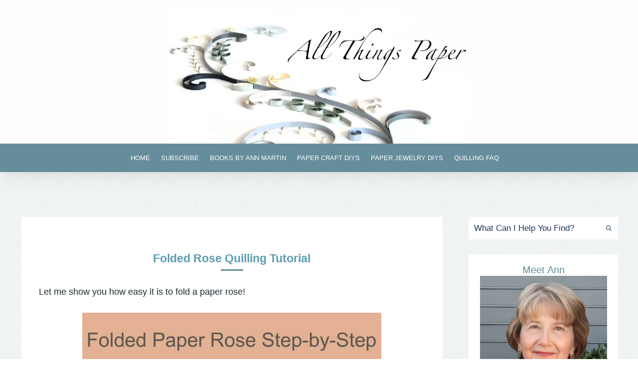

--- FILE ---
content_type: text/html; charset=UTF-8
request_url: https://www.allthingspaper.net/2010/02/folded-rose-tutorial.html?showComment=1418232945497
body_size: 24118
content:
<!DOCTYPE html>
<html dir='ltr' lang='en' xmlns='http://www.w3.org/1999/xhtml' xmlns:b='http://www.google.com/2005/gml/b' xmlns:data='http://www.google.com/2005/gml/data' xmlns:expr='http://www.google.com/2005/gml/expr'>
<head>
<meta content='5E1DPRNlmCf-TRBXtHWlzOIeYA-i5k1e0nlelIuBV64' name='google-site-verification'/>
<meta content='block-all-mixed-content' http-equiv='Content-Security-Policy'/>
<meta content='b47fa8d314a21047a1e91ca0d0682778' name='p:domain_verify'/>
<meta content='LbqQyD1ClzCTPqVl9XLH' name='follow_it-verification-code'/>
<link href='https://www.allthingspaper.net/2010/02/folded-rose-tutorial.html' rel='canonical'/>
<meta content='width=device-width, initial-scale=1' name='viewport'/>
<title>Folded Rose Quilling Tutorial | All Things Paper</title>
<meta content='#ffffff' name='theme-color'/>
<meta content='#ffffff' name='msapplication-navbutton-color'/>
<link href='https://www.allthingspaper.net/favicon.ico' rel='icon' type='image/x-icon'/>
<meta content='IE=edge' http-equiv='X-UA-Compatible'/>
<meta content='All Things Paper' property='og:site_name'/>
<meta content='false' name='pinterest-rich-pin'/>
<meta content='https://www.allthingspaper.net/2010/02/folded-rose-tutorial.html' property='og:url'/>
<meta content='Folded Rose Quilling Tutorial' property='og:title'/>
<meta content='https://blogger.googleusercontent.com/img/b/R29vZ2xl/AVvXsEj_szcOokshnFqQWQYZUlpvyGJ45QtT66QDHImMk1z6sB62QCxDYULTPk9hsT2d6O5wQ2n3fOjBibXOhagkg34kkqF-vS9emQfCIV8XhVaWPHm9CGhX5IugU7vcy52hit_VTDy7IgUqyHMW/s16000/folded+paper+rose+step-by-step.jpg' property='og:image'/>
<meta content='article' property='og:type'/>
<meta content='Make an easy folded paper rose.' name='twitter:description'/>
<meta content='Make an easy folded paper rose.' property='og:description'/>
<meta content='Make an easy folded paper rose.' name='description'/>
<link href='https://unpkg.com/boxicons@2.1.4/css/boxicons.min.css' rel='stylesheet'/>
<link href='https://fonts.cdnfonts.com/css/zapfino' rel='stylesheet'/>
<style id='page-skin-1' type='text/css'><!--
/*
-----------------------------------------------
BLOGGER THEME ALLTHINGSPAPER
Designer: @brigitte
website:    https://www.codeandblog.dev/
(c) 2025
-----------------------------------------------
*/
/*! normalize.css v3.0.1 | MIT License | git.io/normalize */
html{font-family:sans-serif;-ms-text-size-adjust:100%;-webkit-text-size-adjust:100%}body{margin:0}article,aside,details,figcaption,figure,footer,header,hgroup,main,nav,section,summary{display:block}audio,canvas,progress,video{display:inline-block;vertical-align:baseline}audio:not([controls]){display:none;height:0}[hidden],template{display:none}a{background:transparent}a:active,a:hover{outline:0;}abbr[title]{border-bottom:1px dotted}dfn{font-style:italic}h1{margin:.67em 0}mark{background:#ff0;color:#000}small{font-size:80%}sub,sup{font-size:75%;line-height:0;position:relative;vertical-align:baseline}sup{top:-0.5em}sub{bottom:-0.25em}img{border:0}svg:not(:root){overflow:hidden}figure{margin:1em 40px}hr{-moz-box-sizing:content-box;box-sizing:content-box;height:0}pre{overflow:auto}code,kbd,pre,samp{font-family:monospace,monospace;font-size:1em}button,input,optgroup,select,textarea{color:inherit;font:inherit;margin:0}button{overflow:visible}button,select{text-transform:none}button,html input[type="button"],input[type="reset"],input[type="submit"]{-webkit-appearance:button;cursor:pointer}button[disabled],html input[disabled]{cursor:default}button::-moz-focus-inner,input::-moz-focus-inner{border:0;padding:0}input{line-height:normal}input[type="checkbox"],input[type="radio"]{box-sizing:border-box;padding:0}input[type="number"]::-webkit-inner-spin-button,input[type="number"]::-webkit-outer-spin-button{height:auto}input[type="search"]{-webkit-appearance:textfield;-moz-box-sizing:content-box;-webkit-box-sizing:content-box;box-sizing:content-box}input[type="search"]::-webkit-search-cancel-button,input[type="search"]::-webkit-search-decoration{-webkit-appearance:none}fieldset{border:1px solid #c0c0c0;margin:0 2px;padding:.35em .625em .75em}legend{border:0;padding:0}textarea{overflow:auto}optgroup{font-weight:bold}table{border-collapse:collapse;border-spacing:0}td,th{padding:0}
body{margin:0;min-height:100vh;overflow-x:hidden;overflow-wrap:break-word;word-break:break-word;word-wrap:break-word;color:#1e2a2e;font-family:Verdana, Geneva, sans-serif;font-optical-sizing: auto;font-weight: 400;font-style: normal;background-color:white;font-size:20px; background-image: url("https://www.toptal.com/designers/subtlepatterns/uploads/handmadepaper.png");}
*,*:before,*:after{-webkit-box-sizing:border-box;box-sizing:border-box}
*:hover{-o-transition: all .2s ease;-ms-transition:all .2s ease;-moz-transition:all .2s ease;-webkit-transition:all .2s ease;transition:all .2s ease;}
.content img:hover {opacity:.8;-o-transition: all .2s ease;-ms-transition:all .2s ease;-moz-transition:all .2s ease;-webkit-transition:all .2s ease;transition:all .2s ease;}
.col-item2 img:hover{box-shadow: 0 4px 8px 0 rgba(0, 0, 0, 0.2), 0 6px 20px 0 rgba(0, 0, 0, 0.19);-o-transition: all .2s ease;-ms-transition:all .2s ease;-moz-transition:all .2s ease;-webkit-transition:all .2s ease;transition:all .2s ease;}
a{text-decoration:none;color:inherit}
.view-isPreview *{outline-color:transparent!important}
svg{box-sizing:content-box}
h1,h2,h3,h4,h5,h6,ul,ol,p{margin:0;padding:0;}
h1{font-size:1.9em}
h2{font-size:1.75em}
h3 {font-size:1.35em}
h4,h5,h6 {font-size:1.15em}
.post-title,.post-body h1, .post-body h2, .post-body h3, .post-body h4, .post-body h5  {font-optical-sizing: auto;font-weight: bold;font-style: normal;}
.post-title {font-size:23px;color:#5A9CB2;}
.post-body h2 {font-size:1.28em}
.post-body h3{font-size:1.12em}
.post-body h4 {font-size:1.05em}
.clearfix:after,.clearfix:before{content:'';display:table;width:0;height:0}
.clearfix:after{clear:both}
img{max-width:100%}
.container{max-width:1200px;margin-left:auto;margin-right:auto}
.single-view .blog-posts{max-width:845px}
.float-container::after{clear:both;content:'';display:table}
.clearboth{clear:both}
input::-ms-clear{display:none}
#main{outline:0}
/* HEADER AND MENU */
#menuwrap {background:#668D9C;border-top: 1px solid #668d9c;border-bottom: 1px solid #668d9c;z-index:999999;text-align:center;box-shadow: 0 12px 32px -8px hsl(0deg 0% 44% / 20%);}
.menu-wrap {font-weight: 500;font-size: 13px;text-transform: uppercase;width: 100%;z-index: 7;word-break: break-word !important;-webkit-font-smoothing: subpixel-antialiased;z-index:5;}
.menu .widget, .menu .section {display:inline-block}
#logomenu {margin: 0 auto;padding: 25px 0 0 0;text-align: center;background:#fffefe}
.menulogo img {max-width: 100%;height: auto;display: block;margin: 0 auto;}
.anmattbar {height: 55px;line-height: 55px;width: 100%;background:#AFAFAF;overflow-x: hidden;transition: 0.5s;display: flex;color: #48646f;justify-content: space-around;align-items: center;font-weight:500}
.anmattbar .cta {text-align:center;font-size:15px;font-weight:500;}
.anmattbar .cta a{margin-left:5px;padding:3px 12px;font-size:15px;text-decoration:underline}
.anmattbar .cta a:hover{text-decoration-color:#668D9C}
.anmattbar a.sociales{font-size:18px;color: #51707c;position: relative;top: 2px;margin-left:4px;margin-right:4px}
.anmattbar a.sociales a, .anmattbar a.sociales a:visited{color:#333;margin:0 0 0 23px}
.anmattbar a.sociales:hover{color:#668D9C}
@media screen and (max-width: 767px) {.anmattbar .cta a{display:inline-block;font-size:13px}.anmattbar .cta  {width:60%;font-size:13px} .anmattbar a.sociales{font-size:15px;}}
.menu-wrap a,.menu-wrap a:visited {color: #ffffff;font-weight: 500 !important;}
.menu-wrap a:hover {color: #cccccc;transition: 0.3s;}
.menu-wrap .widget {width: auto;height: 55px;line-height: 55px;}
.menu-wrap li,.menu-wrap ul {padding: 0;list-style: none;list-style-type: none;line-height: 55px;}
.menu-wrap li {display: inline-block;position: relative;margin: 0 18px 0 0;}
.menu-wrap .level-two {display: none;position: absolute;width: 220px;text-align: center;left: 50%;margin: -3px 0 0 -100px;z-index: 7;}
.menu-wrap .level-three {display: none;top: -1px;left: 200px;position: absolute;width: 200px;text-align: center;z-index: 7;}
.menu-wrap .level-two,.menu-wrap .level-three {font-size:calc(13px - 2px);background: #47626d;border-bottom: 2px solid #f2f2f2;max-height: 300px;overflow-y: auto;padding:3px 10px}
.menu-wrap .level-two::-webkit-scrollbar {width: 10px;}
.menu-wrap .level-two::-webkit-scrollbar-thumb { background-color: darkgrey;}
.menu-wrap .level-two::-webkit-scrollbar-track {background-color: grey;}
.menu-wrap .level-two::-webkit-scrollbar-thumb:hover {}
.menu-wrap li.parent:hover .level-two,.menu-wrap .child-item.vermas:hover .level-three {display: block;}
.menu-wrap .level-two li,.menu-wrap .level-three li {display: block;margin: 0;line-height: normal;}
.menu-wrap .level-two li a,.menu-wrap .level-three li a,.menu-wrap .level-two li a:visited,.menu-wrap .level-three li a:visited {color: #ffffff;display: block;padding: 12px 15px;}
.menu-wrap .level-two li a:hover,.menu-wrap .level-three li a:hover {color:#cccccc;background: #668D9C;transition: 0.3s;}
.menu-toggle {display: none;}
a.sociales{font-size:18px;color:#ffffff;position: relative;top: 2px;margin-left:4px;margin-right:4px}
a.sociales a, a.sociales a:visited{color:#ffffff;margin:0 0 0 23px}
.butpop {font-size:18px;color:#ffffff;background: transparent;border: 0;outline: 0;position:relative;top:2px}
a.sociales:hover, .butpop:hover{color:#cccccc}
.menu-wrap li.sub{margin-left:18px}
.menu-wrap li.sub a{background:white;color:#668D9C;padding:10px;}
@media screen and (min-width: 1025px) {
#navigation-wrap {width: 100%; margin: 0;visibility:hidden;z-index:99999}
#navigation-wrap.visible{visibility:visible}
.menu-wrap .godown,.menu-wrap .level-three a:after {display: none;}
.menu-wrap li.child-item.sharewidth a:after {content: "\ea4a";font-family:boxicons !important;margin: 0 0 0 4px;line-height: 0;font-style: normal;opacity:.7}
.menu-wrap li > a:after {content: '\ea4a';font-family:boxicons !important;margin: 0 0 0 4px;line-height: 0;font-style: normal;opacity:.7}
.menu-wrap li > a:only-child:after {content: '';margin: 0;display: none;}
.menus, #menusocial {display:inline-block}
}
@media screen and (max-width: 1024px) {
.menu{height:55px}
#nav {width:100%;background:#668D9C;}
.button {margin:0 auto}
.menu-toggle {display: block;overflow: hidden;position:relative;margin: 0 auto;padding: 0;width: 17px;height: 55px;font-size: 0;text-indent: -9999px;appearance: none;box-shadow: none;border-radius: 0;border: none;cursor: pointer;transition: background 0.3s;}
.menu-toggle:focus {outline: none;}
.menu-toggle span {display: block;position: absolute;top: auto;left: 0;right: 0;height: 1px;background: #ffffff;vertical-align:middle}
.menu-toggle span::before,.menu-toggle span::after {position: absolute;display: block;left: 0;width: 100%;height: 1px;content: "";}
.menu-toggle span::before,.menu-toggle span::after {background: #ffffff;}
.menu-toggle span::before {top: -6px;}
.menu-toggle span::after {bottom: -6px;}
.menu-togglle {background: transparent;}
.menu-togglle span {transition: background 0s 0.3s;}
.menu-togglle span::before,.menu-togglle span::after {transition-duration: 0.3s, 0.3s;transition-delay: 0.3s, 0s;}
.menu-togglle span::before {transition-property: top, transform;}
.menu-togglle span::after {transition-property: bottom, transform;}
.menu-togglle.open {background: transparent;}
.menu-togglle.open span {background: transparent;}
.menu-togglle.open span::before {top: 0;transform: rotate(45deg);}
.menu-togglle.open span::after {bottom: 0;transform: rotate(-45deg);}
.menu-togglle.open span::before,.menu-togglle.open span::after {transition-delay: 0s, 0.3s;}
.menu-wrap #nav-menu {font-size: 12px;display: none;margin: 0 auto;padding: 0 15px 15px 15px;text-align: center;}
.menu-wrap {height: auto;width:100%;position: relative;}
.menu-wrap li, .menu-wrap .LinkList {display: block;height: auto;line-height: 35px;margin: 0;}
.menu-wrap .level-two {width: 100%;left: 0;position: relative;margin: 0 auto;text-align: center;}
.menu-wrap .level-three {width: calc(100% - 30px);left: 0;position: relative;margin: 0 15px 15px;text-align: center;}
.menu-wrap .Label .level-two {max-height: none;overflow-y: visible;}
.menu-wrap .level-two li,.menu-wrap .level-three li {line-height: 35px;}
.menu-wrap .level-two li a,.menu-wrap .level-three li a,.menu-wrap .level-two li a:visited,.menu-wrap .level-three li a:visited {padding: 0 15px;}
.menu-wrap li.parent:hover .level-two,.menu-wrap .child-item.vermas:hover .level-three {display: none;}
.menu-wrap .godown {position: absolute;top: 0;right: 0;width: 50px;display: block;height: 35px;line-height: 35px;z-index: 5;text-align: right;cursor: pointer;opacity:.7;font-family:boxicons;color:#ffffff;}
.menu-wrap .level-two .godown {color: #ffffff;text-align: center;-webkit-text-stroke: 1px #ffffff;}
.menu-wrap .level-three a:after {display: none;}
.menu-wrap li.sub {margin:20px auto auto auto}
}
.main-heading{position:absolute;clip:rect(1px,1px,1px,1px);padding:0;border:0;height:1px;width:1px;overflow:hidden}
.BLOG_mobile_video_class{display:none}
body .CSS_LIGHTBOX{z-index:900}
.extendable .show-less,.extendable .show-more{border-color:#ffffff;color:#ffffff;margin-top:8px}
.extendable .show-less.hidden,.extendable .show-more.hidden{display:none}
.inline-ad{display:none;max-width:100%;overflow:hidden}
iframe.b-hbp-video{border:0}
.post-body iframe{max-width:100%;display:block;margin: 20px auto}
.separator > a[style*="margin"]{display:inline-block;margin:0!important}
.item-control{display:none!important}
/* Multiple items */
.multiple-view .blog-posts, .label-view .blog-posts {display: grid;grid-template-columns: repeat(2, 1fr);column-gap: 30px;}
.multiple-view .blog-posts img {display:block;max-width:100%;margin:auto}
.firstitem{overflow-x: hidden;clear:both;background-color:#668D9C;padding:0;margin-bottom:35px}
.firstitem .imagemulti{float:left;}
.firstitem .postfirst{float:right;}
.imagemulti {display:inline-block;width:350px;object-fit:cover;}
.firstsnip {display: -webkit-box;-webkit-line-clamp: 3;-webkit-box-orient: vertical;  overflow: hidden;margin-top:18px}
.firstitem .postfirst{color:white;text-align:center;display:inline-block;width:calc(100% - 360px);font-size:17px;line-height:1.5;height:400px;position: relative;overflow:hidden;}
.vertalign {margin: 0;position: absolute;top: 50%;-ms-transform: translateY(-50%);transform: translateY(-50%);padding:15px 35px}
.postfirst h3{font-size:14px;text-transform:uppercase;margin-bottom:20px}
.postfirst h2:after {content: '';display: block;width: 45px;height: 3px;margin: 8px auto 0;background: white;}
.postfirst h2{font-size:25px;}
.morepost {clear: both;padding-top: 18px;}
.morepost a{background:#668D9C;clear:both;color:#ffffff;display:table;font-size:14px;font-weight:500;letter-spacing:1px;margin:0 auto;padding:15px 30px;text-align:center;text-transform:uppercase}
.morepost a:hover{background:#1E2A2E;}
.post-home{color:#1e2a2e;display:block;font-size:18px;line-height:24px;z-index:-1!important;display: -webkit-box;-webkit-line-clamp: 3;-webkit-box-orient: vertical;  overflow: hidden;margin:25px auto 30px auto}
.post-title a{font-size:23px!important}
.postlist {padding:50px 35px 35px 30px}
.postview {margin:20px auto;text-align:center}
.postview a{color:#1e2a2e;font-size:12px;text-transform:uppercase;text-decoration:none;padding:8px 12px;font-weight:500}
.postview a:hover{transition: color 0.2s;color:#1f3b57;background:#f8f8f8}
.hometitle {margin:35px auto}
.titlesection {display:table;width:93%;margin:50px auto 20px 10px;}
.homy {display:table-cell;width:60%;vertical-align: top;margin-bottom:20px}
.homy h2, .hometitle h2{color:#5A9CB2;font-size:1.95em;text-transform:capitalize;font-weight:600}
.hometitle h2{text-align:center}
.filter h2:after {content: '';display: block;width: 45px;height: 3px;margin: 8px auto 0;background: #668D9C;}
#comments h4:after {content: '';display: block;width: 35px;height: 2px;margin: 8px 0 0 15px;background: #668D9C;}
.maspost {display:table-cell;min-width:26%;vertical-align: middle;}
.maspost a {color:white;background:#668D9C;font-size:.79em;text-transform:uppercase;text-decoration:none;float:right;padding:8px 10px;font-weight:500;text-align:center}
.maspost a:hover{background:#ccc;;}
.moretoview {margin:15px auto;text-align:center}
.moretoview a{color:white;background:#668D9C;font-size:.79em;font-weight:500;text-transform:uppercase;text-decoration:none;padding:8px 10px}
.moretoview a:hover{background:#1f3b57;}
@media only screen and (max-width: 767px) {.firstitem .imagemulti, .firstitem .postfirst {display:block;float:none;}.firstitem .imagemulti{margin:0 auto;width:100%;height:260px;}.firstitem .postfirst {width:90%;margin-left:5%;height:auto} .vertalign {position:relative;top:15px;-ms-transform: none;transform: none;padding-bottom:40px}}
.searchbox{font-size:17px;color:#1f3b57;text-align:left;text-transform:capitalize;border:1px solid #ffffff;border-right:0;background:#ffffff;width:85%;float:left;height:45px;padding:0 10px;margin:0;-webkit-box-sizing:border-box;-moz-box-sizing:border-box;box-sizing:border-box;font-weight:400}
.searchsubmit{font-family:boxicons !important;font-size:14px;color:#1f3b57;-webkit-font-smoothing:subpixel-antialiased;border:1px solid #ffffff;border-left:0;background:#ffffff;width:15%;float:right;height:45px;text-transform:uppercase;text-align:right;padding:0 10px;margin:0;cursor:pointer;-webkit-transition:all 0.5s ease;-moz-transition:all 0.5s ease;-ms-transition:all 0.5s ease;-o-transition:all 0.5s ease;transition:all 0.5s ease;-webkit-box-sizing:border-box;-moz-box-sizing:border-box;box-sizing:border-box}
.searchbox:focus{font-weight:bold}
.searchsubmit:hover{color:white;background:#668D9C;}
.searcherror{max-width:800px;margin:0 auto;}
.post-title a{display:block;color:#5A9CB2}
.view404 .page_body{float:none;margin:35px auto;width:90%;max-width:970px}
.view404 .status-msg-body p{font-size:80px}
.view404 .searchbox{font-size:17px;color:#1f3b57;text-align:left;text-transform:capitalize;border:1px solid #f0f1f3;border-right:0;background:#f0f1f3;width:85%;float:left;height:45px;padding:0 10px;margin:0;-webkit-box-sizing:border-box;-moz-box-sizing:border-box;box-sizing:border-box;font-weight:400}
.view404 .searchsubmit{font-family:boxicons !important;font-size:14px;color:#1f3b57;-webkit-font-smoothing:subpixel-antialiased;border:1px solid #ffffff;border-left:0;background:#f0f1f3;width:15%;float:right;height:45px;text-transform:uppercase;text-align:right;padding:0 10px;margin:0;cursor:pointer;-webkit-transition:all 0.5s ease;-moz-transition:all 0.5s ease;-ms-transition:all 0.5s ease;-o-transition:all 0.5s ease;transition:all 0.5s ease;-webkit-box-sizing:border-box;-moz-box-sizing:border-box;box-sizing:border-box}
.searchbox:focus{font-weight:bold}
.view404 .searchsubmit:hover{color:white;background:#668D9C;}
.status-msg-body {font-size:24px;color:#444;line-height:1.6;text-align:center;margin:0 auto 65px auto}
.no-posts-message {font-size:30px;color:#444;line-height:1.6;text-align:center;margin-bottom:25px}
.filter {margin:20px auto 30px auto;padding:40px 20px;background:white}
.filter p {text-align:center;font-size:.9em;text-transform:uppercase}
.filter h2 {font-optical-sizing: auto;font-weight: 600;font-style: normal;font-size:2.25em;text-align:center;text-transform:capitalize}
.panel-container {align-items: center;color: black;display: flex;flex-direction: column;justify-content: center;text-align: center;}
#mc_embed_shell, #fi_embed_shell {padding: 12px;background-color:#eff3f5;margin:20px auto 30px;width:80%}
.panel-container input, .panel-container button {border: none;	display: block;font-size: 15px;padding: 7px 10px;margin: 15px auto;width: 90%;text-align:center}
.panel-container button {background:#668D9C;border: 1px solid rgba(255, 255, 255, 0.3);color: #fff;text-transform:uppercase;overflow-wrap: break-word; }
.panel-container button:hover {background:#1f3b57;}
.panel-info {max-width:80%;font-size:12px;line-height: 1.3;opacity:.75}
#disclosure {margin:35px auto 15px auto;font-style:italic;color:#000;font-size:.75em}
#mc_embed_sidebar {padding: 12px;background-color:white;width:100%;text-align:center;}
#mc_embed_sidebar p:first-of-type {text-transform: uppercase;font-size:14px;margin-top:25px}
#mc_embed_sidebar h2 {letter-spacing: 0.5px;font-size:20px;color:#5A9CB2;}
#mc_embed_sidebar input, #mc_embed_sidebar button {border: none;	display: block;font-size: 15px;padding: 7px 10px;margin: 15px auto;width: 90%;text-align:center;background:#eff3f5;}
#mc_embed_sidebar button {background:#668D9C;border: 1px solid rgba(255, 255, 255, 0.3);color: #fff;text-transform:uppercase;overflow-wrap: break-word; }
#mc_embed_sidebar button:hover {background:#1f3b57;}
#blog-pager{margin:20px 0 30px;text-align:center}
#blog-pager a{color:#ffffff;font-size:11px;background:#668D9C;font-weight:500}
.post-snippet .snippet-fade{background:-webkit-linear-gradient(left,#fff 0,#fff 20%,transparent 100%);background:linear-gradient(to left,#fff 0,#fff 20%,transparent 100%);color:#1e2a2e;height:24px}
.post-body a{color:#77ADC0;text-decoration: none;}
.post-body a:hover{-webkit-text-decoration-color: #77ADC0; -moz-text-decoration-color: #77ADC0;text-decoration-color: #77ADC0;}
.item-view .post-body, .page-view .post-body{padding-top:28px}
blockquote{color:#555;font-size:1.8em;text-align:center}
.hr-line{width:240px;height:1px;margin:17px auto}
.post-outer-container .svg-icon-24{fill:#668D9C}
.post-body ol, .post-body ul{list-style-type: none;font-size:19px}
.item-view .post-body ul li:before {content: "\2022 ";margin-right:5px;color:#668D9C;font-weight:bold}
.page-view .post-body ul li:before {content: "\25AA ";margin-right:5px;color:#668D9C;font-weight:bold;font-size:1.5em}
.post-body ol li{counter-increment: step-counter;margin-bottom:10px;}
.post-body ul li{margin-bottom:10px;}
.item-view .post-body ol li:before {content:counter(step-counter);margin-right:15px;font-size:110%;color:#668D9C;font-weight:bold}
.post-body ul {padding-left:45px;font-weight:400;margin-top:10px;margin-bottom:18px;color:#668D9C}
.post-body ol{margin-top:15px;margin-bottom:24px;}
.post-share_link{display:inline-block;width:24px;height:24px;text-align:center;line-height:24px;color:#fff!important;font-size:.75rem;margin-right:3px}
.post .thumb{float:left;height:20%;width:20%}
.post-footer,.post-header{clear:left;color:#1e2a2e;margin:0}
.post-body{color:#1e2a2e;display:block;font-weight:400;font-size:18px;line-height:28.8px;}
.post-body img{height:inherit;margin:0 auto;display:block;}
.byline{color:#1e2a2e;display:inline-block;line-height:24px;margin-top:8px;vertical-align:top}
.byline.reactions .reactions-label{line-height:22px;vertical-align:top}
.flat-button.ripple:hover{background-color:rgba(119,173,192,.12)}
.flat-button.ripple .splash{background-color:rgba(119,173,192,.4)}
a.timestamp-link,a:active.timestamp-link,a:visited.timestamp-link{color:inherit;font:inherit;text-decoration:inherit;pointer-events:none}
.clear-sharing{min-height:24px}
.pagnew span, .pagold span {text-decoration: none;color:#9a9a9a;font-style:italic}
.pagold .oldone, .pagnew .newone {font-size: 12px;text-transform:uppercase;font-weight:700;letter-spacing:1px;color: #444;}
.pagold {float:right;text-align:right;margin-bottom:15px;display:inline-block;max-width: 40%;font-size:14px;}
.pagnew {display: inline-block;max-width: 40%;font-size:14px;}
.navpost {padding:10px;margin-top:55px}
.sidebar-wrapper{float:right;width:300px;overflow:hidden}
.sidebar-wrapper .widget{margin-bottom:30px}
.sidebar-wrapper h3.title {text-align:center;font-size:26px;padding:7px 15px 7px 0;color:#33464e;font-weight:500;text-transform:capitalize}
.sidebar-wrapper h3.title:after {content: '';display: block;width: 40px;height: 3px;margin: 8px auto 0;background: #668D9C;}
.page {padding-top: 30px;}
.page_body {float: left;margin-top:60px;width: calc(100% - 350px);}
.post-outer-container, .firstpost {margin-bottom:40px}
.post-outer-container {background:white;}
.single-view .post-outer-container, .view404 .post-outer-container{padding: 70px 35px;}
.no-post-outer{padding: 70px 35px;margin-bottom:40px;background:white;}
.multiple-view .post-outer-container {padding:0}
.multiple-view .post-outer-container img{width:100%;object-fit:cover}
.post-header {text-align:center;font-size:14px;margin-bottom:15px}
.byline.post-comment-link {display: none;}
.post-title.entry-title {text-align: center}
.post-title.entry-title:after {content: '';display: block;width: 45px;height: 3px;margin: 8px auto 0;background: #668D9C;}
.post-image-wrapper {margin-top: 0;}
.etiquetas {margin: 20px auto 30px auto;text-align:center;}
.etiquetas a{font-size: 10px;color:#1e2a2e;line-height:1;text-transform:capitalize;padding:0;}
.etiquetas span{font-size: 14px;color:#1e2a2e;line-height:1.5;text-transform:uppercase;letter-spacing:.7px;padding:0;}
.etiq span {font-size: 12px;color:#4d5863;padding:5px 10px;background:white;text-transform:uppercase}
.etiq {margin: 5px auto 40px auto;text-align:center}
.multiple-view .post-bottom {display: none;}
.post-bottom .post-share-buttons {order: 1;}
.post-outer-footer{margin-left:-30px;margin-right:-30px;border-top:1px solid #ccc}
.gallery img {object-fit: cover;height:300px;margin:0 auto;display:block;max-width:300px;}
h3.desc {padding: 8px 3px 15px 3px;text-align: center;}
h3.desc a {text-decoration:none}
.gallery {position:relative;min-height:1px;padding:1% 0;margin: 30px auto;overflow:hidden;width: 45%;margin: 1%;float:left;}
@media only screen and (max-width: 320px)  {.gallery img {max-width:140px;max-height:140px}}
.prof-img img{object-fit:cover;width:100%;height:auto}
.prof-img{display:inline-block;vertical-align:top;width:38%;}
.prof-details{display:inline-block;vertical-align:middle;width:55%;margin-left:2%;text-align:left;}
.prof-details .title{font-weight:bold}
@media screen and (max-width: 750px) { .prof-details {display:block;width:100%;margin:0 auto;}
.prof-img{display:block;width:100%;margin:0 auto;text-align:center;}
.prof-img{margin-bottom:20px;}
.prof-img1{padding-bottom:80%;}
}
.footerholder{background:#668D9C;padding:20px 5px;color:#ffffff;font-size:.9em;text-align:center;position:relative;overflow:hidden;font-weight:400}
.footerholder #COL1, .footerholder #COL2, .footerholder #COL3, .footerholder #COL4 {padding: 1%;float:left;}
.footerholder #COL1, .footerholder #COL3 {width: 59%;}
.footerholder #COL1 .widget {display:inline-block;vertical-align:middle}
.footerholder #COL2, .footerholder #COL4  {width: 39%;}
#COL4 img {width:270px;height:auto}
.footerholder #COL2{font-size:13px}
.footerholder #COL1 .widget{display:block;margin-top:20px}
#COL2 li{margin-bottom:12px}
#COL2 ul  {list-style:none;}
#COL1{margin-bottom:25px;}
.footerholder .menu-wrap a {color:white;}
.titlefoot {font-family: 'Zapfino', sans-serif;font-size:.8em}
footer{background:#668D9C;padding:20px 5px 45px 5px;color:#ffffff;font-size:.9em;text-align:center;position:relative;overflow:hidden;font-weight:400}
.copyright{font-size:10px;text-transform:uppercase;margin-top:26px;letter-spacing:2px}
@media screen and (prefers-reduced-motion: no-preference) {html {scroll-behavior: smooth;}}
.top {margin:45px auto 0 auto;text-align: center;max-width:100px;}
.back-to-top-link {display: grid;grid-template-columns: 1fr auto;align-items: center;outline: none;pointer-events: all;text-decoration: none;font-size: 12px;transition: all 80ms ease-in;font-weight:bold;}
.back-to-top-link i {font-size: 22px;}
.back-to-top-link:hover, .back-to-top-link:focus {color:#f3f5ef}
.back-to-top-link:focus {outline: none;}
@media screen and (max-width:767px){
.footerholder #COL1, .footerholder #COL2, .footerholder #COL3, .footerholder #COL4{float:none;width:95%;margin-left:auto;margin-right:auto;margin-bottom:25px}
footer{padding:5px 5px 95px 5px}
}
ul.posts.hierarchy{padding-left:18px}
ul.posts.hierarchy li{opacity:.8}
ul.posts.hierarchy li a{color:#000}
.sidebar-wrapper{}
.sidebar-wrapper img{height:auto}
.BlogArchive li{margin:16px 0;color:#ffffff}
.BlogArchive li:last-child{margin-bottom:0}
.Label li a{display:inline-block}
.BlogArchive .post-count{float:right;margin-left:.25em;color:#ffffff}
.BlogArchive .post-count::before,.Label a span::before{content:'('}
.BlogArchive .post-count::after,.Label a span::after{content:')'}
.widget.Translate .skiptranslate>div{display:block!important}
.BlogArchive li{font-size:16px}
#comments .comment .comment-actions {background:0 0;border:0;box-shadow:none;color:#77ADC0;cursor:pointer;font-size:14px;outline:0;text-decoration:none;width:auto}
.item-control{display:none!important}
#comments .comment-thread ol{margin:0;padding-left:0;padding-left:0}
#comments .comment .comment-replybox-single,#comments .comment-thread .comment-replies{margin-left:40px}
#comments .comment-thread .thread-count{display:none}
#comments .comment{list-style-type:none;padding:0 0 50px;position:relative}
#comments .comment .comment{padding-bottom:8px}
.comment .avatar-image-container{position:absolute}
.avatar-image-container svg,.comment .avatar-image-container .avatar-icon{border:solid 1px white;box-sizing:border-box;fill:#777;height:35px;margin:0;padding:7px;width:35px;}
.avatar-image-container img{border-radius:50%}
.comment-replies .comment:first-child{margin-top:25px}
.comment .comment-block{margin-top:10px;margin-left:60px;padding-bottom:0}
#comments .comment-author-header-wrapper{margin-left:40px}
#comments .comment .thread-expanded .comment-block{padding-bottom:20px}
#comments .comment .comment-header .user,#comments .comment .comment-header .user a{color:#5A9CB2;font-style:normal;text-transform:uppercase;}
#comments .comment .comment-actions{bottom:0;margin:15px;position:absolute;text-transform:none;color:#668D9C;font-weight:500}
#comments .comment .comment-actions>*{margin-right:26px}
#comments .comment .comment-header .datetime{bottom:0;color:#668D9C;display:inline-block;font-size:13px;margin-left:11px}
#comments .comment .comment-footer .comment-timestamp a,#comments .comment .comment-header .datetime a{color:#666}
#comments .comment .comment-content,.comment .comment-body{margin-top:12px;word-break:break-word}
p.comment-content{padding-bottom:22px}
.comment-body{margin-bottom:22px}
#comments.embed[data-num-comments="0"]{border:0;margin-top:0;padding-top:0}
#comments.embed[data-num-comments="0"] #comment-post-message,#comments.embed[data-num-comments="0"] div.comment-form>p,#comments.embed[data-num-comments="0"] p.comment-footer{display:none}
#comment-editor-src{display:none}
.comments .comments-content .loadmore.loaded{max-height:0;opacity:0;overflow:hidden}
.comment-link{color:#77ADC0;position:relative;font-size:13px;padding:14px;width:50%;text-align:center;border-left:1px solid #ccc}
.comment-link .num_comments{margin-left:8px;vertical-align:top}
#comment-holder .continue{display:none}
#comment-editor{margin-bottom:20px;margin-top:20px}
#comments .comment-form h4,#comments h3.title{line-height:1;margin-bottom:50px;text-transform:uppercase;font-weight:400;padding-top:55px;font-size:20px}
.shareaholic-recommendations-container .shareaholic-recommendations .shareaholic-recommendation .shareaholic-recommendation-article-link i.shareaholic-image{width: 150px !important;height: 150px!important;margin-right:auto !important;margin-left:auto !important;}
.shareaholic-recommendations-container {padding: 65px 20px 20px !important;border-top: 1px solid #ccc !important;border-bottom: 1px solid #ccc !important;}
.shareaholic-recommendations-container .shareaholic-recommendations-header {font-family: Verdana, Geneva, sans-serif !important;font-size:20px !important;text-transform: uppercase!important;}
.shareaholic-recommendations-container .shareaholic-recommendations-header:after {content: '';display: block;width: 35px;height: 2px;margin: 8px 0 0 15px;background: #668D9C;}
.shareaholic-recommendations-container .shareaholic-recommendations .shareaholic-recommendation .shareaholic-recommendation-article-link .shareaholic-recommendation-article-title {font-family: Verdana, Geneva, sans-serif !important;font-size:9px !important;text-align:center;text-transform:uppercase !important;}
.shareaholic-recommendations-container .shareaholic-recommendations .shareaholic-recommendation .shareaholic-recommendation-article-link .shareaholic-recommendation-article-title {font-size: 15px!important;}
#comment-post-message,[data-num-comments="0"] h3.title{display:none}
[data-num-comments="0"] #comment-post-message{margin-top:20px;display:block!important;}
.amazonbooks {margin:50px auto 0 auto;background:#AFAFAF;padding:20px 15px 95px 15px;}
.amazonbooks .homy h2{font-size:1.75em;color:white;font-weight:normal;font-family: 'Zapfino', sans-serif;}
.amazonbooks .homy h2:after {content: '';display: block;width: 60px;height: 3px;margin: -35px 0 0 10px;background: #82a2ae;}
.amazonbooks .titlesection {margin-bottom:2.5rem}
.amazonbooks .maspost a{background:#82a2ae;}
.amazonbooks .maspost a:hover{background:#668D9C}
.col-item2{display: flex;flex-wrap: wrap;justify-content:space-evenly;align-content: flex-start;gap:.9rem;}
.gal-grid {margin-top:30px}
.gridlabel {display: grid;grid-template-columns: auto auto;}
@media (min-width: 720px) {.gridlabel {grid-template-columns: auto auto auto;}}
.gal-box {padding:15px}
.gal-box a{text-decoration:none!important;}
.gal-box .gal-title {color:#777777;font-size:calc(23px - 6px);line-height:1.5;text-align:center;text-decoration:none}
.gal-box img{margin:0 auto 10px auto}
.single-view #HTML1 {margin-top:60px}
.multiple-view #HTML1 {margin-top:60px}
.label-view #HTML1, .search-view #HTML1 {margin-top:80px}
.extendable .remaining-items{height:0;overflow:hidden;-webkit-transition:height .3s cubic-bezier(.4,0,.2,1);transition:height .3s cubic-bezier(.4,0,.2,1)}
.extendable .remaining-items.expanded{height:auto}
.svg-icon-24,.svg-icon-24-button{cursor:pointer;height:24px;width:24px;min-width:24px}
.touch-icon{margin:-12px;padding:12px}
.touch-icon:active,.touch-icon:focus{background-color:rgba(153,153,153,.4)}
svg:not(:root).touch-icon{overflow:visible}
html[dir=rtl] .rtl-reversible-icon{-webkit-transform:scaleX(-1);-ms-transform:scaleX(-1);transform:scaleX(-1)}
.svg-icon-24-button,.touch-icon-button{background:0 0;border:0;margin:0;outline:0;padding:0}
.touch-icon-button .touch-icon:active,.touch-icon-button .touch-icon:focus{background-color:transparent}
.touch-icon-button:active .touch-icon,.touch-icon-button:focus .touch-icon{background-color:rgba(153,153,153,.4);}
.snippet-container{margin:10px 0;position:relative;overflow:hidden}
.snippet-fade{bottom:0;box-sizing:border-box;position:absolute;width:96px}
.snippet-fade{right:0}
.snippet-fade:after{content:'\2026'}
.snippet-fade:after{float:right}
.post-bottom{-webkit-box-align:center;-webkit-align-items:center;-ms-flex-align:center;align-items:center;display:-webkit-box;display:-webkit-flex;display:-ms-flexbox;display:flex;-webkit-flex-wrap:wrap;-ms-flex-wrap:wrap;flex-wrap:wrap}
.post-footer{-webkit-box-flex:1;-webkit-flex:1 1 auto;-ms-flex:1 1 auto;flex:1 1 auto;-webkit-flex-wrap:wrap;-ms-flex-wrap:wrap;flex-wrap:wrap;-webkit-box-ordinal-group:2;-webkit-order:1;-ms-flex-order:1;order:1}
.post-footer>*{-webkit-box-flex:0;-webkit-flex:0 1 auto;-ms-flex:0 1 auto;flex:0 1 auto}
.post-footer .byline:last-child{margin-right:1em}
.jump-link{-webkit-box-flex:0;-webkit-flex:0 0 auto;-ms-flex:0 0 auto;flex:0 0 auto;-webkit-box-ordinal-group:3;-webkit-order:2;-ms-flex-order:2;order:2}
.centered-top-placeholder{display:none}
.collapsible{-webkit-transition:height .3s cubic-bezier(.4,0,.2,1);transition:height .3s cubic-bezier(.4,0,.2,1)}
.collapsible,.collapsible>summary{display:block;overflow:hidden}
.collapsible>:not(summary){display:none}
.collapsible[open]>:not(summary){display:block}
.collapsible:focus,.collapsible>summary:focus{outline:0}
.collapsible>summary{cursor:pointer;display:block;padding:0}
.collapsible:focus>summary,.collapsible>summary:focus{background-color:transparent}
.collapsible>summary::-webkit-details-marker{display:none}
.collapsible-title{-webkit-box-align:center;-webkit-align-items:center;-ms-flex-align:center;align-items:center;display:-webkit-box;display:-webkit-flex;display:-ms-flexbox;display:flex}
.collapsible-title .title{-webkit-box-flex:1;-webkit-flex:1 1 auto;-ms-flex:1 1 auto;flex:1 1 auto;-webkit-box-ordinal-group:1;-webkit-order:0;-ms-flex-order:0;order:0;overflow:hidden;text-overflow:ellipsis;white-space:nowrap}
.collapsible-title .chevron-down,.collapsible[open] .collapsible-title .chevron-up{display:block}
.collapsible-title .chevron-up,.collapsible[open] .collapsible-title .chevron-down{display:none}
.flat-button{cursor:pointer;display:inline-block;text-transform:uppercase;padding:5px 8px}
.flat-icon-button{background:0 0;border:0;margin:0;outline:0;padding:0;margin:-12px;padding:12px;cursor:pointer;box-sizing:content-box;display:inline-block;line-height:0}
.flat-icon-button .splash.animate{-webkit-animation-duration:.3s;animation-duration:.3s}
.overflowable-container{max-height:56px;overflow:hidden;position:relative}
.overflow-button{cursor:pointer}
#overflowable-dim-overlay{background:0 0}
.pill-button{background:0 0;border:1px solid;cursor:pointer;display:inline-block;padding:4px 16px;text-transform:uppercase}
.ripple{position:relative}
.ripple>*{z-index:1}
.splash-wrapper{bottom:0;left:0;overflow:hidden;pointer-events:none;position:absolute;right:0;top:0;z-index:0}
.splash{background:#ccc;display:block;opacity:.6;position:absolute;-webkit-transform:scale(0);-ms-transform:scale(0);transform:scale(0)}
.splash.animate{-webkit-animation:ripple-effect .4s linear;animation:ripple-effect .4s linear}
@-webkit-keyframes ripple-effect{100%{opacity:0;-webkit-transform:scale(2.5);transform:scale(2.5)}
}
@keyframes ripple-effect{100%{opacity:0;-webkit-transform:scale(2.5);transform:scale(2.5)}
}
#Image102{width:100%;background:#ffffff;}
#Image102 .bio {padding: 20px;}
#Image102 .bio h4{font-family: 'Zapfino', sans-serif;font-size:20px;color:#668D9C;text-align:center;font-weight:normal}
#Image102 .bioimg{margin: 0px auto 0px;max-width: 255px;}
#Image102 .bioimg img:hover {opacity:1}
#Image102 .textbio{font-size:16px;line-height: 1.5;margin-top:-5px;text-align:center}
#Image102 .salut{font-size:16px;text-align:center;line-height: 1.3;text-transform:uppercase;letter-spacing:2px;opacity:.85}
#Image102 .leermas {margin:5px auto;text-align:center}
#Image102 .leermas a {color:#668D9C;background:#ffffff;font-size:.79em;text-transform:uppercase;text-decoration:none;padding:8px 10px;font-weight:500}
#Image102 .leermas a:hover{background:#1f3b57;color:#ffffff;}
#profilesocial{display:block;margin:15px auto 35px;text-align:center}
#profilesocial a{width:32px;height:32px;color:#1e2a2e;font-size:20px;background:#ffffff;margin-left: 5px;margin-right: 5px; display: -webkit-inline-box;display: -ms-inline-flexbox; display: inline-flex; -webkit-box-pack: center; -ms-flex-pack: center;justify-content: center;-webkit-box-align: center; -ms-flex-align: center;align-items: center;}
#profilesocial a:hover{color:#668D9C;}
#footersocial {display:block;margin:0 auto;text-align:center;}
#footersocial a{width:25px;height:25px;color:#ffffff;font-size:22px;background:transparent;margin-left: 5px;margin-right: 5px; display: -webkit-inline-box;display: -ms-inline-flexbox; display: inline-flex; -webkit-box-pack: center; -ms-flex-pack: center;justify-content: center;-webkit-box-align: center; -ms-flex-align: center;align-items: center;}
#footersocial a:hover{color:#28383e}
.Label li,.Label span.label-size,.byline.post-labels a{background-color:transparent;display:inline-block;margin:4px 4px 4px 0;padding:3px 8px}
.lavels {margin-top:30px;margin-bottom:30px;font-size:13px;text-transform:uppercase}
.lavels a{padding:5px 8px;margin:3px;display:inline-block;background:#eeedec}
.lavels a:hover {background:#668D9C}
.lavels span:last-child {color:white}
.sharingbuttons span {font-size:16px;text-transform:capitalize;padding:0 7px;margin:5px 20px 5px 0;font-weight:400}
.sharingbuttons a {padding:5px 8px;color:#5A9CB2;}
.sharingbuttons a:hover {color:black}
.sharingbuttons>* { display: inline-block; margin: 5px 8px;}
a.solocel {display:none;}
@media screen and (max-width:767px){.sharingbuttons span {}a.solocel {display:inline-block!important;}
}
.Label a{color:#ffffff;display:inline-block;padding:8px 10px;text-transform:uppercase;margin:6px 10px;}
.Label a span{display:inline-block;min-width:19px;min-height:19px;text-align:center;line-height:18px;margin-left:10px;color:#ffffff;font-size:.79em}
.cloud-label-widget-content a:hover{box-shadow: 0 4px 8px 0 rgba(0, 0, 0, 0.2), 0 6px 20px 0 rgba(0, 0, 0, 0.19);}
.list-label-widget-content a{display:-webkit-box;display:-ms-flexbox;display:flex;-webkit-box-pack:start;-ms-flex-pack:start;justify-content:flex-start;-webkit-box-align:center;-ms-flex-align:center;align-items:center;}
.list-label-widget-content a:hover span{}
.PopularPosts .post{width:47%;margin:2%;float:left}
.PopularPosts .post:nth-child(odd) {margin-left:0}
.PopularPosts .post:nth-child(even) {margin-right:0}
.PopularPosts .popbod{display: -webkit-box;-webkit-line-clamp: 2;-webkit-box-orient: vertical;  overflow: hidden;}
.PopularPosts .post-title a{color:#1f3b57;font-size:16px;line-height:1.4;text-align:center}
.PopularPosts .post-image{display:inline;font-size:0;width:95px}
.PopularPosts .post-image img{width:100%;max-width:140px;object-fit:cover;height:auto}
.PopularPosts p {font-size:calc(16px - 4px);color:#0d1b29;text-decoration:underline;font-weight:bold}
@media only screen and (max-width: 850px) {
.page_body,.sidebar-wrapper{width:100%;float:none;margin-bottom:85px}
.page_body{margin-bottom:30px}
.multiple-view .blog-posts,.label-view .blog-posts  {grid-template-columns: repeat(1, 1fr);}
.item-view .post-body, .page-view .post-body{margin-left:13px;margin-right:13px;}
.item-view .post-body img, .page-view.post-body img{display:block!important;margin:0!important}
.item-view .post-body a[style*="clear"], .page-view .post-body a[style*="clear"]{display:block!important;margin:15px auto 15px auto !important;clear:both!important;float: none!important;text-align:center!important}
}
@media only screen and (max-width: 850px) and (min-width: 640px) {
.PopularPosts .post {width:70%;margin-left:auto;margin-right:auto}
}
@media screen and (max-width:767px){
#main, .sidebar-wrapper .widget {padding:10px}
#COL2 li {margin-bottom:5px;line-height:1.3}
#HTML311 {font-size:12px;margin-top:30px}
.main-nav-wrapper {margin:60px 7px 10px 7px}
.post-title {font-size:22px}
.post-body {font-size:17px;line-height:27.2px;}
.homy h2, .bighomy, #COL2 h3, .hometitle h2 {font-size:1.65em;}
.page_body {margin-top:20px}
.sidebar-wrapper .widget {margin-bottom:20px}
}
@media only screen and (max-width: 430px) {#footersocial a{position:relative;width:32px;height:32px;font-size:22px;margin-left:10px;margin-right:10px;}
.post-outer-footer{margin-left:-10px;margin-right:-10px}
.single-view .post-outer-container{padding:50px 20px}
}
@media only screen and (max-width: 330px) {.post-outer-container, .firstpost{margin-bottom:20px}
}
@media screen and (prefers-reduced-motion: no-preference) {html {scroll-behavior: smooth;}}
/* About page */
.about-ann {padding: 30px 0 0;overflow: hidden;}
.hola {font-size:1.17em}
.name {margin: 5px 0 25px;font-size:1.42em}
.name span {font-style: italic}
.about-ann figure {margin: 0 50px 0 0;float: left;overflow: hidden;}
@media only screen and (max-width: 540px){.about-ann figure {float: none;margin: 0;text-align: center;}.about-content{margin-top:30px}}

--></style>
<style id='template-skin-1' type='text/css'><!--
body#layout {background-color:gray;}
#layout #header:before {content:'';color:#fff;background:#1765f6;padding:20px 40px;}
body#layout .hidden,body#layout .invisible {display: inherit;visibility: visible;}
body#layout .sidebar-wrapper {float: right;width: 40%;}
#layout #page_body{float: left;width: 54%;}
--></style>
<script async='async' data-cfasync='false' data-noptimize='1' src='//scripts.mediavine.com/tags/all-things-paper.js' type='text/javascript'></script>
<link href='//k4z6w9b5.stackpathcdn.com' rel='dns-prefetch'/><link href='//cdn.shareaholic.net' rel='dns-prefetch'/><link href='//www.shareaholic.net' rel='dns-prefetch'/><link href='//analytics.shareaholic.com' rel='dns-prefetch'/><link href='//recs.shareaholic.com' rel='dns-prefetch'/><link href='//go.shareaholic.com' rel='dns-prefetch'/><link href='//partner.shareaholic.com' rel='dns-prefetch'/>
<link as='script' href='https://cdn.shareaholic.net/assets/pub/shareaholic.js' rel='preload'/>
<meta content='cfc8f5d6020b9431a9e1ab3e4ddb0b14' name='shareaholic:site_id'/>
<script async='async' data-cfasync='false' src='https://cdn.shareaholic.net/assets/pub/shareaholic.js'></script>
<!-- Google Tag Manager -->
<script>(function(w,d,s,l,i){w[l]=w[l]||[];w[l].push({'gtm.start':
new Date().getTime(),event:'gtm.js'});var f=d.getElementsByTagName(s)[0],
j=d.createElement(s),dl=l!='dataLayer'?'&l='+l:'';j.async=true;j.src=
'https://www.googletagmanager.com/gtm.js?id='+i+dl;f.parentNode.insertBefore(j,f);
})(window,document,'script','dataLayer','GTM-TBVWXD6');</script>
<!-- Google tag (gtag.js) -->
<script async='true' src='https://www.googletagmanager.com/gtag/js?id=G-0RGSEC61HN'></script>
<script>
        window.dataLayer = window.dataLayer || [];
        function gtag(){dataLayer.push(arguments);}
        gtag('js', new Date());
        gtag('config', 'G-0RGSEC61HN');
      </script>
<link href='https://www.blogger.com/dyn-css/authorization.css?targetBlogID=3253515613028884429&amp;zx=446a748e-d6ae-4079-93e4-241e79834374' media='none' onload='if(media!=&#39;all&#39;)media=&#39;all&#39;' rel='stylesheet'/><noscript><link href='https://www.blogger.com/dyn-css/authorization.css?targetBlogID=3253515613028884429&amp;zx=446a748e-d6ae-4079-93e4-241e79834374' rel='stylesheet'/></noscript>
<meta name='google-adsense-platform-account' content='ca-host-pub-1556223355139109'/>
<meta name='google-adsense-platform-domain' content='blogspot.com'/>

<!-- data-ad-client=ca-pub-8571333838623504 -->

</head>
<body class='item-view single-view'>
<div class='section' id='logomenu' name='LOGO MENU'><div class='widget HTML' data-version='2' id='HTML101'>
<div class='menulogo'><a aria-label='Go to Homepage' href='/'><img alt='Go to homepage' data-pin-nopin='no' height='250' src='https://blogger.googleusercontent.com/img/b/R29vZ2xl/AVvXsEhQPkaT_A3zyQMR7TXF8u-SJBTz1oxhFpAVBjTTGXfT57TKH1BLqRUTHhUat3sJPwTD9yHP_PjJXeBd68TnseSzuV1jGm1GPT-y8weOMLy0joDbewFBXGX64kHM55rQUJ3fS9gLg94DuueKoURbUHafqmAh6d7l-ig3xZ1XnNpIEXD4st3t765wNrYzaZOB/s1000/ATP-TIFF%20Header%20image_final.webp' width='601'/></a>
</div>
</div></div>
<div class='menu-wrap' id='menuwrap'>
<div id='navigation-wrap'>
<div class='menu' id='menu'>
<button class='menu-toggle menu-togglle'><span>menu</span></button>
<div class='section' id='nav' name='NAVIGATION'><div class='widget LinkList' data-version='2' id='LinkList102'>
<div id='nav-menu'>
<ul>
<li><a href='/'>Home</a></li>
<li><a href='https://www.allthingspaper.net/p/subscribe.html'>Subscribe</a></li>
<li><a href='https://www.allthingspaper.net/p/the-art-of-quilling-paper-jewelry.html'>Books by Ann Martin</a></li>
<li><a href='https://www.allthingspaper.net/p/tutorials.html'>Paper Craft DIYs</a></li>
<li><a href='https://www.allthingspaper.net/p/paper-jewelry.html'>Paper Jewelry DIYs</a></li>
<li><a href='https://www.allthingspaper.net/p/quilling-faq.html'>Quilling FAQ</a></li>
</ul>
</div>
</div></div>
</div></div>
<div class='clearfix'></div>
</div>
<div class='content'>
<div class='page'>
<div class='container clearfix'>
<div class='page_body'>
<main id='main' role='main' tabindex='-1'>
<div class='main section' id='page_body' name='Page Body'><div class='widget Blog' data-version='2' id='Blog1'>
<div class='blog-posts hfeed container'>
<article class='post-outer-container'>
<a name='5377707186443045820'></a>
<h1 class='post-title entry-title'>Folded Rose Quilling Tutorial</h1>
<div class='post-body entry-content float-container' id='post-body-5377707186443045820'>
<p>Let me show you how easy it is to fold a paper rose!</p><p style="text-align: center;"><br /></p><div class="separator" style="clear: both; text-align: center;"><a href="https://blogger.googleusercontent.com/img/b/R29vZ2xl/AVvXsEj_szcOokshnFqQWQYZUlpvyGJ45QtT66QDHImMk1z6sB62QCxDYULTPk9hsT2d6O5wQ2n3fOjBibXOhagkg34kkqF-vS9emQfCIV8XhVaWPHm9CGhX5IugU7vcy52hit_VTDy7IgUqyHMW/s900/folded+paper+rose+step-by-step.jpg" style="margin-left: 1em; margin-right: 1em;"><img alt="fingers holding a miniature folded paper rose" border="0" data-original-height="900" data-original-width="600" loading="lazy" src="https://blogger.googleusercontent.com/img/b/R29vZ2xl/AVvXsEj_szcOokshnFqQWQYZUlpvyGJ45QtT66QDHImMk1z6sB62QCxDYULTPk9hsT2d6O5wQ2n3fOjBibXOhagkg34kkqF-vS9emQfCIV8XhVaWPHm9CGhX5IugU7vcy52hit_VTDy7IgUqyHMW/s16000-rw/folded+paper+rose+step-by-step.jpg" title="make a folded paper rose step-by-step" /></a></div><br />

I became addicted to them after seeing this pretty paper mache heart quilled by Polly Wiggins, a quilling friend in Kansas. I'm drawn to the subtle shades she chose, perhaps because they remind me of a silky-soft comforter my great-grandmother made years and years ago.<br />
<br />
<img alt="Folded Paper Rose and Fringed Flower Heart Ornament" border="0" id="BLOGGER_PHOTO_ID_5430828811095388514" loading="lazy" src="https://blogger.googleusercontent.com/img/b/R29vZ2xl/AVvXsEhQyRZsyCmX4JffqRR8K4fUdQ9l1IsAGOdYkwty1gkSC0iRbEhoePY7fEZuP43tQAQLc4c3k0hAO1M__WFwujrDvFHwL6_iTlJ2dXEwln1WLLC8t9VgvItKglIjrsRRwSGAYwZXbloFR8c/s400-rw/Polly-heart.jpg" style="display: block; height: 310px; margin: 0px auto 10px; text-align: center; width: 400px;" title="Folded Rose and Fringed Flower Heart Ornament by Polly Wiggins" /><br />
If you've been steering clear of folded roses because they seem complicated, fear not. Just a few supplies and repetitious steps, and you'll soon realize they're really quite simple.<br />
<br />
<a href="https://blogger.googleusercontent.com/img/b/R29vZ2xl/AVvXsEiQkY19AsGTSeLWwDknYStYrA-RMu7a-s_WIiAMT9jc3tGdfHD0M61T723MeK3MMJiIuTlK7PkQdvshSDmH81EHEVsLWftDXpUhdhJbSnZn61mR-xvTJknG7qWiMUuMoeS3IZMpjOLXzeQ/s1600-h/folded-rose-supplies.JPG" onblur="try {parent.deselectBloggerImageGracefully();} catch(e) {}"><img alt="quilling supplies" border="0" id="BLOGGER_PHOTO_ID_5433404372337322530" loading="lazy" src="https://blogger.googleusercontent.com/img/b/R29vZ2xl/AVvXsEiQkY19AsGTSeLWwDknYStYrA-RMu7a-s_WIiAMT9jc3tGdfHD0M61T723MeK3MMJiIuTlK7PkQdvshSDmH81EHEVsLWftDXpUhdhJbSnZn61mR-xvTJknG7qWiMUuMoeS3IZMpjOLXzeQ/s400-rw/folded-rose-supplies.JPG" style="display: block; height: 300px; margin: 0px auto 10px; text-align: center; width: 400px;" title="quilling supplies" /></a><span style="font-weight: bold;">&nbsp;</span><br />
<span style="font-weight: bold;">Supplies: </span><span style="font-weight: bold;"><br /><br /><a href="https://www.amazon.com/Quilling-Strips-Colors-Length-Available/dp/B00Z1EEAZG/?tag=allthingspape-20" target="_blank">Quilling paper</a></span> - any width will work, but 3/8 inch or 1/4 inch are used most commonly. Both are available as standard sizes or cut your own strips. About a 7 inch length makes a nice, full rose.<br />
<a href="https://www.amazon.com/JUYA-Quilling-Slotted-Tools-Stainless/dp/B07R4S1SZD/?tag=allthingspape-20" target="_blank"><span style="font-weight: bold;">Quilling tool</span></a> - slotted tool or needle tool (I'll use a standard slotted tool for this tutorial.)<br />
<a href="https://www.amazon.com/Fiskars-5-Inch-Micro-Tip-Scissors/dp/B00006IFNA/?tag=allthingspape-20" target="_blank"><span style="font-weight: bold;">Scissors</span></a><br />
<a href="https://www.amazon.com/Elmers-Liquid-School-Washable-Ounces/dp/B001G9EBDG/?tag=allthingspape-20" target="_blank"><span style="font-weight: bold;">Glue</span></a> - I like to use a clear gel such as <a href="https://www.amazon.com/dp/B000TFKCA4/?tag=allthingspape-20" target="_blank">Scotch Glue</a><br />
<span style="font-weight: bold;">Plastic lid</span> - use as glue palette<br />
<span style="font-weight: bold;"><a href="https://www.amazon.com/COMIART-Modeling-Sculpture-Playdough-Needle/dp/B019BUBMHY/?tag=allthingspape-20" target="_blank">Paper piercing tool</a>, T-pin, or round toothpick</span> - to apply glue<br />
(more paper craft products I recommend can be found in my <a data-saferedirecturl="https://www.google.com/url?q=https://www.amazon.com/shop/allthingspaper&amp;source=gmail&amp;ust=1545235267835000&amp;usg=AFQjCNGzzX1srhy261wdDGFFDx4Igde6JQ" href="https://www.amazon.com/shop/allthingspaper" target="_blank">Amazon shop</a>)<br />
<br />
<div class="separator" style="clear: both; text-align: center;">
<a href="https://blogger.googleusercontent.com/img/b/R29vZ2xl/AVvXsEgiql0me6_43cCwbtZQCuYo0WI6j9xffbummOB_w6tRvEKLbtLfuUpUp3ggpFANbeOnFjq29uDYIrYQ-8tYYcEde899PZJzbSsK2CDeYa9c2YMKEoCqnlWmD9xranqrvCpUaFu4IaqgxefX/s1600/folded+rose+tutorial.JPG" style="margin-left: 1em; margin-right: 1em;"><img alt="fingers holding a folded paper rose" border="0" data-original-height="444" data-original-width="600" loading="lazy" src="https://blogger.googleusercontent.com/img/b/R29vZ2xl/AVvXsEgiql0me6_43cCwbtZQCuYo0WI6j9xffbummOB_w6tRvEKLbtLfuUpUp3ggpFANbeOnFjq29uDYIrYQ-8tYYcEde899PZJzbSsK2CDeYa9c2YMKEoCqnlWmD9xranqrvCpUaFu4IaqgxefX/s1600-rw/folded+rose+tutorial.JPG" title="Folded paper rose tutorial on allthingspaper.net" /></a></div>
<div style="text-align: center;">
<br /></div>
<span style="font-weight: bold;">Directions:</span><br />
<br />
1. Cut a strip of paper 3/8 inch x 7 inches.<br />
2. Slip one end of the strip into a slotted tool from the left. It doesn't matter whether you are right or left handed, as both will have tasks. (speaking of hands... please excuse my winter-ravaged ones!)<br />
<br />
<a href="https://blogger.googleusercontent.com/img/b/R29vZ2xl/AVvXsEgbgFw3uRqtgOySaYYPtLpeVH-0d3EgS4nptuKB6YGiZf9JVrC9im2Ln_WqM2Qht04mZi-oftE_wjeiBnVl4R0-Akgj4sF464ToacKMWiUdSr86jgwg02ZupQENVjfLJpJHQhok8bz6YJE/s1600-h/folded-rose-paper-in-slot.JPG" onblur="try {parent.deselectBloggerImageGracefully();} catch(e) {}"><img alt="hand holding quilling strip and slotted tool" border="0" id="BLOGGER_PHOTO_ID_5433406492085213554" loading="lazy" src="https://blogger.googleusercontent.com/img/b/R29vZ2xl/AVvXsEgbgFw3uRqtgOySaYYPtLpeVH-0d3EgS4nptuKB6YGiZf9JVrC9im2Ln_WqM2Qht04mZi-oftE_wjeiBnVl4R0-Akgj4sF464ToacKMWiUdSr86jgwg02ZupQENVjfLJpJHQhok8bz6YJE/s400-rw/folded-rose-paper-in-slot.JPG" style="display: block; height: 290px; margin: 0px auto 10px; text-align: center; width: 400px;" title="quilling with a slotted tool" /></a><br />
3. Hold the tool vertically in your right hand, the strip in your left, and begin to roll the tool toward the left. Make a few revolutions to secure the paper and form the center of the rose.<br />
<br />
<a href="https://blogger.googleusercontent.com/img/b/R29vZ2xl/AVvXsEgnz0BynTznbGhXbNP58Yx6u5JyaVL1HF5tq9cq9HApGtguljbxPRBkV9MlUW1qGhB6KRbYABO61S97fhoLFEjmlGFSu3Sy2A6LK3eVg0sli-SYVGH6lKbzVx_VG_FdJ3JLApRaVmSg0N4/s1600-h/folded-rose-1st-rolling.JPG" onblur="try {parent.deselectBloggerImageGracefully();} catch(e) {}"><img alt="hand with a quilling strip and slotted quilling tool" border="0" id="BLOGGER_PHOTO_ID_5433452242474189586" loading="lazy" src="https://blogger.googleusercontent.com/img/b/R29vZ2xl/AVvXsEgnz0BynTznbGhXbNP58Yx6u5JyaVL1HF5tq9cq9HApGtguljbxPRBkV9MlUW1qGhB6KRbYABO61S97fhoLFEjmlGFSu3Sy2A6LK3eVg0sli-SYVGH6lKbzVx_VG_FdJ3JLApRaVmSg0N4/s400-rw/folded-rose-1st-rolling.JPG" style="display: block; height: 224px; margin: 0px auto 10px; text-align: center; width: 400px;" title="quilling a folded paper rose on a slotted tool" /></a><br />
4. Use your left hand to bend the strip straight up at a 90 degree angle. There's no need to crease the fold.<br />
<br />
<a href="https://blogger.googleusercontent.com/img/b/R29vZ2xl/AVvXsEjME4xk1PX141BuOxIwD2cj3EG9zf0tTL-VRluNsTfSgzvXghQm4333s1Ayzctt7jlKguOJxyo4aVhOeyoCVnarJghhLjm-SSqy47mXE1OHVL1tGOfoKRUrELE2dG10Q1FAEZBuukRS1sg/s1600-h/folded-rose-first-fold.JPG" onblur="try {parent.deselectBloggerImageGracefully();} catch(e) {}"><img alt="" border="0" id="BLOGGER_PHOTO_ID_5433402391744147682" loading="lazy" src="https://blogger.googleusercontent.com/img/b/R29vZ2xl/AVvXsEjME4xk1PX141BuOxIwD2cj3EG9zf0tTL-VRluNsTfSgzvXghQm4333s1Ayzctt7jlKguOJxyo4aVhOeyoCVnarJghhLjm-SSqy47mXE1OHVL1tGOfoKRUrELE2dG10Q1FAEZBuukRS1sg/s400-rw/folded-rose-first-fold.JPG" style="cursor: pointer; display: block; height: 276px; margin: 0px auto 10px; text-align: center; width: 400px;" /></a><br />
5. Continue rolling the tool toward the left, rolling over the fold as you go. At the same time, use your left hand to gradually bring the strip back down to a horizontal position. I realize this sounds clumsy, but try it - you'll soon see it becomes a smooth folding and rolling action.<br />
<br />
The next three pictures show the fold/roll motion in progress... the first picture is immediately after the first fold, while rolling.<br />
<br />
<div class="separator" style="clear: both; text-align: center;">
<a href="https://blogger.googleusercontent.com/img/b/R29vZ2xl/AVvXsEgng6LXBetpZ6Pm93fGpustmnC5ZyBFbH-V3w8MfZ_iwZSzUOmm7UgUBRFxYPsqFSdeSWYaEI83-qyMBrN14_aB3Wa8O-in-elf2REQomy1hXi9WK9wNeknDtCJmtBwth7f22kPQ7CqmvpB/s1600/folded-rose-1st-fold-rolling.JPG" style="margin-left: 1em; margin-right: 1em;"><img border="0" height="262" loading="lazy" src="https://blogger.googleusercontent.com/img/b/R29vZ2xl/AVvXsEgng6LXBetpZ6Pm93fGpustmnC5ZyBFbH-V3w8MfZ_iwZSzUOmm7UgUBRFxYPsqFSdeSWYaEI83-qyMBrN14_aB3Wa8O-in-elf2REQomy1hXi9WK9wNeknDtCJmtBwth7f22kPQ7CqmvpB/s400-rw/folded-rose-1st-fold-rolling.JPG" width="400" /></a></div>
<div style="text-align: center;">
<br /></div>
Farther along - left hand is lowering the strip; right hand is still rolling the tool.<br />
<br />
<a href="https://blogger.googleusercontent.com/img/b/R29vZ2xl/AVvXsEhqACcrt4HQjMR5U4LjsxgXXIrWE1BLCDFfg_60JyREXxpsGNJTSp8q3NGEvU_qklJWOGWUQLCC7tHqmQHIaDtKm6lgQ2Az9EsSDkWEyP1z-XoJnHv4RespQUPs-xmFCSSmGfamRGkAvnQ/s1600-h/folded-rose-continuing-rolling.JPG" onblur="try {parent.deselectBloggerImageGracefully();} catch(e) {}"><img alt="" border="0" id="BLOGGER_PHOTO_ID_5433402381250089346" loading="lazy" src="https://blogger.googleusercontent.com/img/b/R29vZ2xl/AVvXsEhqACcrt4HQjMR5U4LjsxgXXIrWE1BLCDFfg_60JyREXxpsGNJTSp8q3NGEvU_qklJWOGWUQLCC7tHqmQHIaDtKm6lgQ2Az9EsSDkWEyP1z-XoJnHv4RespQUPs-xmFCSSmGfamRGkAvnQ/s400-rw/folded-rose-continuing-rolling.JPG" style="cursor: pointer; display: block; height: 295px; margin: 0px auto 10px; text-align: center; width: 400px;" /></a> A little farther...<a href="https://blogger.googleusercontent.com/img/b/R29vZ2xl/AVvXsEj6qVFXCjL2ZTE6ufUfCQPi6BgBmEMHvmiz42dcN2xf9A6c82_cQ4N3S-g1Iya-rFJ4xV3N78vAvsbr5z011BSojzTvdSITS4oAh4QdeZd7HqK_HzqztXBL5M-hLarvGyS6mEI1PwycPDE/s1600-h/folded-rose-1st-rollover-complete.JPG" onblur="try {parent.deselectBloggerImageGracefully();} catch(e) {}"><img alt="" border="0" id="BLOGGER_PHOTO_ID_5433449818419274082" loading="lazy" src="https://blogger.googleusercontent.com/img/b/R29vZ2xl/AVvXsEj6qVFXCjL2ZTE6ufUfCQPi6BgBmEMHvmiz42dcN2xf9A6c82_cQ4N3S-g1Iya-rFJ4xV3N78vAvsbr5z011BSojzTvdSITS4oAh4QdeZd7HqK_HzqztXBL5M-hLarvGyS6mEI1PwycPDE/s400-rw/folded-rose-1st-rollover-complete.JPG" style="cursor: pointer; display: block; height: 278px; margin: 0px auto 10px; text-align: center; width: 400px;" /></a><br />
Now it's time to fold and roll again.<br />
<br />
Tip: Make a new fold just as soon as you've finished rolling the previous one.<br />
<br />
<a href="https://blogger.googleusercontent.com/img/b/R29vZ2xl/AVvXsEiRMyIP4NPMXQp_IMrSV6uFEzrQ-IF0DrAd4uyryBTgcsovf4vqZhl1Vg8ETl2iV5EURWs2zMYU70mU9ICAU3fdYZv2BcDuqtTOtLHnUD_UKcnNE3E-MxU-aEEmJe-MqeJWRaBTHpSWx-g/s1600-h/folded-rose-continuing-folding.JPG" onblur="try {parent.deselectBloggerImageGracefully();} catch(e) {}"><img alt="" border="0" id="BLOGGER_PHOTO_ID_5433402056687721394" loading="lazy" src="https://blogger.googleusercontent.com/img/b/R29vZ2xl/AVvXsEiRMyIP4NPMXQp_IMrSV6uFEzrQ-IF0DrAd4uyryBTgcsovf4vqZhl1Vg8ETl2iV5EURWs2zMYU70mU9ICAU3fdYZv2BcDuqtTOtLHnUD_UKcnNE3E-MxU-aEEmJe-MqeJWRaBTHpSWx-g/s400-rw/folded-rose-continuing-folding.JPG" style="cursor: pointer; display: block; height: 255px; margin: 0px auto 10px; text-align: center; width: 400px;" /></a><br />
Second fold/roll has been completed. The pic below is just before the third fold.<br />
<br />
<a href="https://blogger.googleusercontent.com/img/b/R29vZ2xl/AVvXsEgqc2yqH0ABCvVfDvFK_3JER5pudUfk9KCwleKQkM1bMdCFUrVFH36c_QV-bmuhZESpMlA2PIlC5lmUnyK5CGLyqMQ3bnns_QmT_z0G4X05wdRoOafw3w71-xg0QjjU99LxVsBV9YTxj7s/s1600-h/folded-rose-leveled-out-folding.JPG" onblur="try {parent.deselectBloggerImageGracefully();} catch(e) {}"><img alt="" border="0" id="BLOGGER_PHOTO_ID_5433448791657805698" loading="lazy" src="https://blogger.googleusercontent.com/img/b/R29vZ2xl/AVvXsEgqc2yqH0ABCvVfDvFK_3JER5pudUfk9KCwleKQkM1bMdCFUrVFH36c_QV-bmuhZESpMlA2PIlC5lmUnyK5CGLyqMQ3bnns_QmT_z0G4X05wdRoOafw3w71-xg0QjjU99LxVsBV9YTxj7s/s400-rw/folded-rose-leveled-out-folding.JPG" style="display: block; height: 258px; margin: 0px auto 10px; text-align: center; width: 400px;" /></a><br />
6. Repeat the rolling/folding as many times as it takes to use up the strip - that's all there is to it.<br />
<br />
Look - a rose is taking shape! This is after six or seven folds... notice it's forming upside down and would make a nice little bud at this stage.<br />
<br />
<a href="https://blogger.googleusercontent.com/img/b/R29vZ2xl/AVvXsEiplFvz-WXmTFTkJTQE0EscOf0FWsdd_1Ip1OpFxZNkN6D8jfkX-2D4YvJx-xq7zD1jzFYG5ZaQOg6sItyUtfrJTepJO0fAUGSlChHdR3DNukb36mf8cCj9MAE-62c6-nodpWz1NqPFZ1M/s1600-h/folded-rose-forming-on-tool.JPG" onblur="try {parent.deselectBloggerImageGracefully();} catch(e) {}"><img alt="" border="0" id="BLOGGER_PHOTO_ID_5433402436200259618" loading="lazy" src="https://blogger.googleusercontent.com/img/b/R29vZ2xl/AVvXsEiplFvz-WXmTFTkJTQE0EscOf0FWsdd_1Ip1OpFxZNkN6D8jfkX-2D4YvJx-xq7zD1jzFYG5ZaQOg6sItyUtfrJTepJO0fAUGSlChHdR3DNukb36mf8cCj9MAE-62c6-nodpWz1NqPFZ1M/s400-rw/folded-rose-forming-on-tool.JPG" style="cursor: pointer; display: block; height: 240px; margin: 0px auto 10px; text-align: center; width: 400px;" /></a><br />
7. When close to the end of the strip, tear off any excess, slip the rose off the tool, and allow the folds to relax. Shape the rose by gently rotating or untwisting the folds a bit. Hide the torn end of the strip by gluing it to the underside of the rose.<br />
<br />
<a href="https://blogger.googleusercontent.com/img/b/R29vZ2xl/AVvXsEhkDgmAFarV6pr3zGhGdczo8yR34qBES1POC6dc0Hex81HLY6Oy4HWc6CnlD3-4quahKU1aIIL4acFOpa0BwWFJPfxWbr1t1PsfUMt_lzjVe-UBdUTI2cIjAPxjr0pdKMJLfLaS2DPREIs/s1600-h/folded-rose-applying-glue-edit.JPG" onblur="try {parent.deselectBloggerImageGracefully();} catch(e) {}"><img alt="" border="0" id="BLOGGER_PHOTO_ID_5433402050556438098" loading="lazy" src="https://blogger.googleusercontent.com/img/b/R29vZ2xl/AVvXsEhkDgmAFarV6pr3zGhGdczo8yR34qBES1POC6dc0Hex81HLY6Oy4HWc6CnlD3-4quahKU1aIIL4acFOpa0BwWFJPfxWbr1t1PsfUMt_lzjVe-UBdUTI2cIjAPxjr0pdKMJLfLaS2DPREIs/s400-rw/folded-rose-applying-glue-edit.JPG" style="cursor: pointer; display: block; height: 300px; margin: 0px auto 10px; text-align: center; width: 400px;" /></a><a href="https://blogger.googleusercontent.com/img/b/R29vZ2xl/AVvXsEiE_IXDNQxpFMbN21qNfJDlOVLjH7ccbbVKKEupvTn2Pz3FQX4VqSWTIcRVoPpgmTzIXhoXFgTiNtRsfXZ-nf6LrJveIthz3BPHnf7sVFs8RlLi9gLUe4J9SKqcaxFfXjlCpvWFWI7EbCM/s1600-h/folded-rose-side-view.JPG" onblur="try {parent.deselectBloggerImageGracefully();} catch(e) {}"><img alt="Folded Rose Tutorial" border="0" id="BLOGGER_PHOTO_ID_5434784696772183954" loading="lazy" src="https://blogger.googleusercontent.com/img/b/R29vZ2xl/AVvXsEiE_IXDNQxpFMbN21qNfJDlOVLjH7ccbbVKKEupvTn2Pz3FQX4VqSWTIcRVoPpgmTzIXhoXFgTiNtRsfXZ-nf6LrJveIthz3BPHnf7sVFs8RlLi9gLUe4J9SKqcaxFfXjlCpvWFWI7EbCM/s400-rw/folded-rose-side-view.JPG" style="display: block; height: 335px; margin: 0px auto 10px; text-align: center; width: 400px;" title="Folded Rose Tutorial" /></a><br />
<br />
Tip: A torn paper end will be less noticeable when glued because it blends better than a sharp cut.<br />
<div style="text-align: center;">
<br /></div>
<div class="separator" style="clear: both; text-align: center;">
<a href="https://blogger.googleusercontent.com/img/b/R29vZ2xl/AVvXsEgNj3D92M1oFF8TrNaV-6NEeCU9Kg_jF37PPhoKcjT4qlEsn50sMFQCUZNo0N6YtjfNzz7l2igEcvI_JOoWl0oIEMoE9f1oOoMl5DgFjF9CSb9nhX1ATBpLMSMQEjVlZHzrv7QnN80uPclo/s1600/folded+rose+tutorial.JPG" style="margin-left: 1em; margin-right: 1em;"><img alt="fingers holding a miniature folded paper rose" border="0" data-original-height="444" data-original-width="600" loading="lazy" src="https://blogger.googleusercontent.com/img/b/R29vZ2xl/AVvXsEgNj3D92M1oFF8TrNaV-6NEeCU9Kg_jF37PPhoKcjT4qlEsn50sMFQCUZNo0N6YtjfNzz7l2igEcvI_JOoWl0oIEMoE9f1oOoMl5DgFjF9CSb9nhX1ATBpLMSMQEjVlZHzrv7QnN80uPclo/s1600-rw/folded+rose+tutorial.JPG" title="Make a quilled folded rose via this step-by-step tutorial" /></a></div><p>
<br />
Tip: Smooth out the center crimp caused by the slotted tool by 
inserting and rotating the tip of a paper piercing tool or round 
toothpick.</p><p>&nbsp;</p><p>If you'd like to receive my occasional and free <i>All Things Paper</i> newsletter that features posts like this one, sign up <a href="http://allthingspaper.us6.list-manage.com/subscribe?u=064237e8e8b92944149c28b46&amp;id=8fff004197" target="_blank">here</a>.
</p><div id="etsywidget-1113376852864"></div><script async="" src="https://www.etsy.com/affiliate-widget/etsywidget.1113376852864.js"></script>
 <br />
<br />
<div class="content_hint"></div>
<br /><br />
<br />
<div class="separator" style="clear: both; text-align: center;">
</div>
</div>
<div class='sharingbuttons'>
<div class='shareaholic-canvas' data-app='share_buttons' data-app-id='28267713'></div>
</div>
<div class='lavels'><span class='title'>Labels:</span>
<a href='https://www.allthingspaper.net/search/label/folded%20roses' rel='tag'>
folded roses
</a>
<a href='https://www.allthingspaper.net/search/label/papercraft%20tutorial' rel='tag'>
papercraft tutorial
</a>
<a href='https://www.allthingspaper.net/search/label/quilling' rel='tag'>
quilling
</a>
<a href='https://www.allthingspaper.net/search/label/tutorials' rel='tag'>
tutorials
</a>
</div>
<div id='related'>
<div class='shareaholic-canvas' data-app='recommendations' data-app-id='28081286'></div>
</div>
<section class='comments' data-num-comments='70' id='comments'>
<a name='comments'></a>
</section>
<div class='navpost'>
<div class='pagnew'><span class='arromess'>&#8249; Next Post</span><br/><a class='newone' href='https://www.allthingspaper.net/2010/02/book-review-card-paper-ribbon.html' title='Next post...'>
</a></div>
<div class='pagold'><span class='arromess'>Previous post &#8250;</span><br/><a class='oldone' href='https://www.allthingspaper.net/2010/02/valentine-be-mine.html' title='Previous post...'></a></div>
</div>
</article>
</div>
</div></div>
</main>
</div>
<aside class='sidebar-container sidebar-wrapper' role='complementary'>
<div class='section' id='sidebar' name='Sidebar'><div class='widget HTML' data-version='2' id='HTML1'>
<div class='search'>
<form action='/search' class='searchform' method='get'>
<input aria-label="Search in this blog" class='searchbox' name='q' placeholder='' type='text' value='What can I help you find?' vinput='' onblur='if(this.value==&apos;&apos;)this.value=this.defaultValue;' onfocus='if(this.value==this.defaultValue)this.value=&apos;&apos;;'/>
<button class="searchsubmit" type="submit" value="" aria-label="Get the results"><i class='bx bx-search'></i></button>
<div style='clear: both;'></div>
</form>
</div>
</div><div class='widget Image' data-version='2' id='Image102'>
<div class='bio'>
<h4>Meet Ann</h4>
<div class='bioimg'>
<a aria-label='Read more about who is Ann' href='/p/about.html' rel='nofollow'><img alt='Meet Ann' class='profile-img' height='255' loading='lazy' src='https://blogger.googleusercontent.com/img/b/R29vZ2xl/AVvXsEg0GaOc1Wdz5rKNwGAGXUftIB6E-sWuzpuWp73MXGHqlALZPl20G8wBXJnJmreM7k-BFvCl45_vuC_CogTJ2JYfO35n13OcF1Z9N1KGw5grVux9e9HuPBOcwhV-wg21jiojmwBe0V-2UXClCqqEUIN3-aWVYH_zXvlqUD78KLANzU0IBT3TCC_2dPsf6aQg/s1047/Ann%20Martin.jpg' width='255'>
</img></a></div>
<div id='profilesocial'></div>
<div class='textbio'>
Encouraging paper lovers to embrace their creativity.
<br/><br/><div class='leermas'><a aria-label='Read more about who is Ann' href='/p/about.html' rel='nofollow'>Learn more <i class='bx bx-chevron-right' style='vertical-align: middle;'></i></a></div></div>
</div>
<br/>
</div><div class='widget HTML' data-version='2' id='HTML2'>
<div class='widget-content'>
<div id="mc_embed_sidebar">
<p>RECEIVE NEWS AND UPDATES</p>
  <form action="https://allthingspaper.us6.list-manage.com/subscribe/post?u=064237e8e8b92944149c28b46&amp;id=8fff004197" class="validate" id="mc-embedded-subscribe-form" method="post" name="mc-embedded-subscribe-form" novalidate="" target="_blank">
    <div id="mc_embed_signup_scroll">
<input class="email" id="mce-EMAIL" name="EMAIL" required="" type="email" placeholder="Email Address" />
    <!--real people should not fill this in and expect good things - do not remove this or risk form bot signups-->
    <div aria-hidden="true" style="left: -5000px; position: absolute;"><input name="b_064237e8e8b92944149c28b46_8fff004197" tabindex="-1" type="text" value="" /></div>
    <div class="clear"><button class="button" id="mc-embedded-subscribe" name="subscribe" type="submit">SIGN UP</button></div>
    </div>
</form>
</div>
</div>
</div><div class='widget HTML' data-version='2' id='HTML4'>
<script src="https://www.dwin2.com/pub.403335.min.js"></script>
</div></div>
</aside>
</div>
</div>
</div>
<div id='social-bottom-wrapper'></div>
<div class='amazonbooks'>
<div class='container clearfix' style='max-width:800px;'>
<div class='section' id='MAINPAGE SECTIONS'><div class='widget LinkList' data-version='2' id='LinkList507'>
<div class='titlesection'>
<div class='homy'><h2>My books</h2></div></div>
<div class='clearfix'></div>
<div class='col-item2'>
<div><a href='https://www.amazon.com/Art-Quilling-Paper-Jewelry-Techniques/dp/1632505770/?tag=allthingspape-20' rel='nofollow' target='_blank'><img height='237' loading='lazy' src='https://m.media-amazon.com/images/I/91ScUSf4X1L._SY385_.jpg' width='180'/></a>
</div>
<div><a href='https://www.amazon.com/Creative-Paper-Quilling-Jewelry-Cards/dp/1596355913/?tag=allthingspape-20' rel='nofollow' target='_blank'><img height='237' loading='lazy' src='https://m.media-amazon.com/images/I/71Wa1YiX-6L._SY342_.jpg' width='180'/></a>
</div>
<div><a href='https://www.amazon.com/All-Things-Paper-Designers-Papercraft/dp/080484612X/?tag=allthingspape-20' rel='nofollow' target='_blank'><img height='237' loading='lazy' src='https://m.media-amazon.com/images/I/81pQs1XWgML._SY385_.jpg' width='180'/></a>
</div>
</div>
<div class='clearfix'></div>
</div></div></div></div>
<div class='footerholder'>
<div class='section' id='COL1'><div class='widget HTML' data-version='2' id='HTML331'>
<div class='footerlogo'>
<span class='titlefoot'>All Things Paper</span> &#169; 2009 - <span id='fechactual'></span>
</div>
</div><div class='widget LinkList' data-version='2' id='LinkList333'>
<div id='footersocial'>
<div class='social'>
<a aria-label='Follow me at facebook' class='sociales' href='https://www.facebook.com/allthingspaper' rel='noopener noreferrer' target='_blank'>
<i class='bx bxl-facebook'></i></a>
<a aria-label='Follow me at instagram' class='sociales' href='https://instagram.com/allthingspaper' rel='noopener noreferrer' target='_blank'>
<i class='bx bxl-instagram'></i></a>
<a aria-label='Follow me at pinterest-alt' class='sociales' href='https://pinterest.com/allthingspaper' rel='noopener noreferrer' target='_blank'>
<i class='bx bxl-pinterest-alt'></i></a>
</div>
</div>
</div></div>
<div class='section' id='COL2'><div class='widget HTML' data-version='2' id='HTML311'>
<a href="https://creativecommons.org/licenses/by-nc/4.0/?ref=chooser-v1" target="_blank" rel="license noopener noreferrer" style="display:inline-block;"><img style="height:22px!important;margin-left:3px;vertical-align:text-bottom;" src="https://mirrors.creativecommons.org/presskit/icons/cc.svg?ref=chooser-v1" alt="" /><img style="height:22px!important;margin-left:3px;vertical-align:text-bottom;" src="https://mirrors.creativecommons.org/presskit/icons/by.svg?ref=chooser-v1" alt="" /><img style="height:22px!important;margin-left:3px;vertical-align:text-bottom;" src="https://mirrors.creativecommons.org/presskit/icons/nc.svg?ref=chooser-v1" alt="" /></a><p xmlns:cc="http://creativecommons.org/ns#" xmlns:dct="http://purl.org/dc/terms/"><a property="dct:title" rel="cc:attributionURL" href="https://www.allthingspaper.net/">All Things Paper</a> by <span property="cc:attributionName">Ann Martin</span> is licensed under Creative Commons Attribution-NonCommercial 4.0 International.</p><br/><br/><p>Disclosure &#8212; In order to maintain this small business, All Things Paper earns revenue via affiliate commission on the sales of linked products from Amazon, Ecogami, and Etsy. Purchasers will not pay more for these items due to the affiliation.</p>
</div></div>
<div class='section' id='COL3'><div class='widget HTML' data-version='2' id='HTML3'>
<div class='menu-wrap'>
<ul>
<li>
<a href='https://www.allthingspaper.net/p/contact.html'>Contact</a>
</li>
<li>
<a href='https://www.allthingspaper.net/p/advertise_19.html'>Advertise</a>
</li>
<li>
<a href='https://www.allthingspaper.net/p/privacy-policy.html'>Privacy Policy</a>
</li>
<li>
<a href='https://www.amazon.com/shop/influencer-847053a6' rel='noopener noreferrer' target='_blank'>Amazon Store</a>
</li>
</ul>
<div class='clearfix'></div>
</div>
</div></div>
<div class='section' id='COL4'><div class='widget Image' data-version='2' id='Image1'>
<div class='widget-content'>
<a href='https://www.ecogamishop.com/?tracking=5b26e169791f4' rel='noopener noreferrer' target='_blank'>
<img alt='' height='128' id='Image1_img' src='https://blogger.googleusercontent.com/img/b/R29vZ2xl/AVvXsEhTaw9B5xabcPnETyWS6yvpdIzRPX6g1VGqxweD2g85mKbxK-K96qkTQPXOCfSLdcWqiPAU4MRopvh0BYugk1arqhy9DX09jKstBbOcLuQm8h4GPj3tInpOkC2fAIWIs6y6w-GemW1ROZSv/s1600/Ecogami+DIY+3D+Paper+Craft+Models.jpg' srcset='https://blogger.googleusercontent.com/img/b/R29vZ2xl/AVvXsEhTaw9B5xabcPnETyWS6yvpdIzRPX6g1VGqxweD2g85mKbxK-K96qkTQPXOCfSLdcWqiPAU4MRopvh0BYugk1arqhy9DX09jKstBbOcLuQm8h4GPj3tInpOkC2fAIWIs6y6w-GemW1ROZSv/s72/Ecogami+DIY+3D+Paper+Craft+Models.jpg 72w, https://blogger.googleusercontent.com/img/b/R29vZ2xl/AVvXsEhTaw9B5xabcPnETyWS6yvpdIzRPX6g1VGqxweD2g85mKbxK-K96qkTQPXOCfSLdcWqiPAU4MRopvh0BYugk1arqhy9DX09jKstBbOcLuQm8h4GPj3tInpOkC2fAIWIs6y6w-GemW1ROZSv/s128/Ecogami+DIY+3D+Paper+Craft+Models.jpg 128w, https://blogger.googleusercontent.com/img/b/R29vZ2xl/AVvXsEhTaw9B5xabcPnETyWS6yvpdIzRPX6g1VGqxweD2g85mKbxK-K96qkTQPXOCfSLdcWqiPAU4MRopvh0BYugk1arqhy9DX09jKstBbOcLuQm8h4GPj3tInpOkC2fAIWIs6y6w-GemW1ROZSv/s220/Ecogami+DIY+3D+Paper+Craft+Models.jpg 220w, https://blogger.googleusercontent.com/img/b/R29vZ2xl/AVvXsEhTaw9B5xabcPnETyWS6yvpdIzRPX6g1VGqxweD2g85mKbxK-K96qkTQPXOCfSLdcWqiPAU4MRopvh0BYugk1arqhy9DX09jKstBbOcLuQm8h4GPj3tInpOkC2fAIWIs6y6w-GemW1ROZSv/s400/Ecogami+DIY+3D+Paper+Craft+Models.jpg 400w, https://blogger.googleusercontent.com/img/b/R29vZ2xl/AVvXsEhTaw9B5xabcPnETyWS6yvpdIzRPX6g1VGqxweD2g85mKbxK-K96qkTQPXOCfSLdcWqiPAU4MRopvh0BYugk1arqhy9DX09jKstBbOcLuQm8h4GPj3tInpOkC2fAIWIs6y6w-GemW1ROZSv/s640/Ecogami+DIY+3D+Paper+Craft+Models.jpg 640w, https://blogger.googleusercontent.com/img/b/R29vZ2xl/AVvXsEhTaw9B5xabcPnETyWS6yvpdIzRPX6g1VGqxweD2g85mKbxK-K96qkTQPXOCfSLdcWqiPAU4MRopvh0BYugk1arqhy9DX09jKstBbOcLuQm8h4GPj3tInpOkC2fAIWIs6y6w-GemW1ROZSv/s800/Ecogami+DIY+3D+Paper+Craft+Models.jpg 800w, https://blogger.googleusercontent.com/img/b/R29vZ2xl/AVvXsEhTaw9B5xabcPnETyWS6yvpdIzRPX6g1VGqxweD2g85mKbxK-K96qkTQPXOCfSLdcWqiPAU4MRopvh0BYugk1arqhy9DX09jKstBbOcLuQm8h4GPj3tInpOkC2fAIWIs6y6w-GemW1ROZSv/s1024/Ecogami+DIY+3D+Paper+Craft+Models.jpg 1024w, https://blogger.googleusercontent.com/img/b/R29vZ2xl/AVvXsEhTaw9B5xabcPnETyWS6yvpdIzRPX6g1VGqxweD2g85mKbxK-K96qkTQPXOCfSLdcWqiPAU4MRopvh0BYugk1arqhy9DX09jKstBbOcLuQm8h4GPj3tInpOkC2fAIWIs6y6w-GemW1ROZSv/s1280/Ecogami+DIY+3D+Paper+Craft+Models.jpg 1280w, https://blogger.googleusercontent.com/img/b/R29vZ2xl/AVvXsEhTaw9B5xabcPnETyWS6yvpdIzRPX6g1VGqxweD2g85mKbxK-K96qkTQPXOCfSLdcWqiPAU4MRopvh0BYugk1arqhy9DX09jKstBbOcLuQm8h4GPj3tInpOkC2fAIWIs6y6w-GemW1ROZSv/s1600/Ecogami+DIY+3D+Paper+Craft+Models.jpg 1600w' width='384'>
</img>
</a>
<br/>
</div>
</div></div></div>
<footer><div class='copyright'><a href='https://www.codeandblog.dev/' rel='noopener noreferrer nofollow' target='_blank'>Design by Code&Blog</a>
</div>
<div class='top'><a aria-label='Scroll to Top' class='back-to-top-link' href='#top'><span>Back to top</span>
<i class='bx  bx-chevrons-up'></i></a></div></footer>
<script src='https://ajax.googleapis.com/ajax/libs/jquery/3.7.1/jquery.min.js'></script>
<script type='text/javascript'>//<![CDATA[
$("#fechactual").text( (new Date).getFullYear() );
$("#footersocial .social").clone().appendTo("#profilesocial,#menusocial");
jQuery(document).ready(function(){jQuery('.menu-toggle').click(function(){jQuery('#nav-menu').slideToggle('slow');return!1});jQuery(document).ready(function(){jQuery('.menu-toggle').click(function(){jQuery('.menu-toggle').toggleClass('open')})})})
$(function(){var one_level_list_element=$('.menu-wrap #LinkList102 ul'),big_container=$('#navigation-wrap'),menu_name='Menu',menu_wrapper_class='menus',parent_item_class='parent',child_item_class='child-item',grandchild_item_class='grandchild-item',children_wrapper_class='level-two',grandchildren_wrapper_class='level-three';var grandchild=$('li a:contains("__")'),child=$('li a:contains("_")');if(one_level_list_element.attr('class')==undefined){one_level_list_element.addClass('nav');var ul_wrapper='nav'}
else{var ul_wrapper=one_level_list_element.attr('class')}
child.parent().addClass(child_item_class);big_container.addClass('visible');var citem=$('.'+child_item_class);for(var i=0;i<citem.length;){i+=citem.eq(i).nextUntil(':not(.'+child_item_class+')').addBack().wrapAll('<ul></ul>').length}
citem.parent().addClass(children_wrapper_class);grandchild.parent().addClass(grandchild_item_class);var gitem=$('.'+grandchild_item_class);for(var i=0;i<gitem.length;){i+=gitem.eq(i).nextUntil(':not(.'+grandchild_item_class+')').addBack().wrapAll('<ul></ul>').length}
gitem.parent().addClass(grandchildren_wrapper_class);$('.'+ul_wrapper+' > li').addClass(parent_item_class);$('.'+ul_wrapper+' a').each(function(){$(this).text($(this).text().replace(/_/g,' '))});$('.'+children_wrapper_class+' > .'+child_item_class).each(function(){if($(this).next().is('.'+grandchildren_wrapper_class)){$(this).next().appendTo($(this))}});$('.'+ul_wrapper+' > .'+parent_item_class).each(function(){if($(this).next().is('.'+children_wrapper_class)){$(this).next().appendTo($(this))}});$('.'+ul_wrapper).wrap('<div class="'+menu_wrapper_class+'"></div>');$('.'+children_wrapper_class).before('<i class="godown bx bx-chevron-down"></i>');$('.'+grandchildren_wrapper_class).before('<i class="bx bx-chevron-down godown"></i>');$('.godown').click(function(){if($(this).siblings('.'+children_wrapper_class).is(':hidden')){$('.'+menu_wrapper_class+' .'+children_wrapper_class).slideUp();$(this).siblings('.'+children_wrapper_class).slideToggle()}
else{$(this).siblings('.'+children_wrapper_class).slideUp()}});$('.godown').click(function(){if($(this).siblings('.'+grandchildren_wrapper_class).is(':hidden')){$('.'+menu_wrapper_class+' .'+grandchildren_wrapper_class).slideUp();$(this).siblings('.'+grandchildren_wrapper_class).slideToggle()}
else{$(this).siblings('.'+grandchildren_wrapper_class).slideUp()}});if($('li > .godown').length>0){$('li > .godown').parent().addClass('sharewidth')}})
//]]></script>
<script>
(function iife(){"use strict";function closestEl(el,selector){var doc=el.document||el.ownerDocument;var matches=doc.querySelectorAll(selector);var i;while(el){i=matches.length-1;while(i>=0){if(matches.item(i)===el){return el}
i-=1}
el=el.parentElement}
return el}
var modalBtns=document.querySelectorAll(".butpop");modalBtns.forEach(function addBtnClickEvent(btn){btn.onclick=function showModal(){var modal=btn.getAttribute("data-modal");document.getElementById(modal).style.display="block"}});window.addEventListener('click',function closeOnClick(event){if(event.target.className==="modal"){event.target.style.display="none"}})}())</script>
<script type='text/javascript'> 
  cookieChoices = {}; 
</script>
<script>
// <![CDATA[
$(document).ready(function(){var r=$("a.newone").attr("href");$("a.newone").load(r+" .post-title.entry-title:first",function(){var r=$("a.newone:first").text();$(".newone").html(r)});var e=$("a.oldone").attr("href");$("a.oldone").load(e+" .post-title.entry-title:first",function(){var r=$("a.oldone").text();$(".oldone").html(r)})});
// ]]>
</script>

<script type="text/javascript" src="https://www.blogger.com/static/v1/widgets/3845888474-widgets.js"></script>
<script type='text/javascript'>
window['__wavt'] = 'AOuZoY4VezpLlH7UuQGlD-52wNFQqcK4sg:1768789932937';_WidgetManager._Init('//www.blogger.com/rearrange?blogID\x3d3253515613028884429','//www.allthingspaper.net/2010/02/folded-rose-tutorial.html','3253515613028884429');
_WidgetManager._SetDataContext([{'name': 'blog', 'data': {'blogId': '3253515613028884429', 'title': 'All Things Paper', 'url': 'https://www.allthingspaper.net/2010/02/folded-rose-tutorial.html', 'canonicalUrl': 'https://www.allthingspaper.net/2010/02/folded-rose-tutorial.html', 'homepageUrl': 'https://www.allthingspaper.net/', 'searchUrl': 'https://www.allthingspaper.net/search', 'canonicalHomepageUrl': 'https://www.allthingspaper.net/', 'blogspotFaviconUrl': 'https://www.allthingspaper.net/favicon.ico', 'bloggerUrl': 'https://www.blogger.com', 'hasCustomDomain': true, 'httpsEnabled': true, 'enabledCommentProfileImages': true, 'gPlusViewType': 'FILTERED_POSTMOD', 'adultContent': false, 'analyticsAccountNumber': 'G-0RGSEC61HN', 'analytics4': true, 'encoding': 'UTF-8', 'locale': 'en', 'localeUnderscoreDelimited': 'en', 'languageDirection': 'ltr', 'isPrivate': false, 'isMobile': false, 'isMobileRequest': false, 'mobileClass': '', 'isPrivateBlog': false, 'isDynamicViewsAvailable': true, 'feedLinks': '\x3clink rel\x3d\x22alternate\x22 type\x3d\x22application/atom+xml\x22 title\x3d\x22All Things Paper - Atom\x22 href\x3d\x22https://www.allthingspaper.net/feeds/posts/default\x22 /\x3e\n\x3clink rel\x3d\x22alternate\x22 type\x3d\x22application/rss+xml\x22 title\x3d\x22All Things Paper - RSS\x22 href\x3d\x22https://www.allthingspaper.net/feeds/posts/default?alt\x3drss\x22 /\x3e\n\x3clink rel\x3d\x22service.post\x22 type\x3d\x22application/atom+xml\x22 title\x3d\x22All Things Paper - Atom\x22 href\x3d\x22https://www.blogger.com/feeds/3253515613028884429/posts/default\x22 /\x3e\n\n\x3clink rel\x3d\x22alternate\x22 type\x3d\x22application/atom+xml\x22 title\x3d\x22All Things Paper - Atom\x22 href\x3d\x22https://www.allthingspaper.net/feeds/5377707186443045820/comments/default\x22 /\x3e\n', 'meTag': '', 'adsenseClientId': 'ca-pub-8571333838623504', 'adsenseHostId': 'ca-host-pub-1556223355139109', 'adsenseHasAds': false, 'adsenseAutoAds': false, 'boqCommentIframeForm': true, 'loginRedirectParam': '', 'view': '', 'dynamicViewsCommentsSrc': '//www.blogblog.com/dynamicviews/4224c15c4e7c9321/js/comments.js', 'dynamicViewsScriptSrc': '//www.blogblog.com/dynamicviews/f9a985b7a2d28680', 'plusOneApiSrc': 'https://apis.google.com/js/platform.js', 'disableGComments': true, 'interstitialAccepted': false, 'sharing': {'platforms': [{'name': 'Get link', 'key': 'link', 'shareMessage': 'Get link', 'target': ''}, {'name': 'Facebook', 'key': 'facebook', 'shareMessage': 'Share to Facebook', 'target': 'facebook'}, {'name': 'BlogThis!', 'key': 'blogThis', 'shareMessage': 'BlogThis!', 'target': 'blog'}, {'name': 'X', 'key': 'twitter', 'shareMessage': 'Share to X', 'target': 'twitter'}, {'name': 'Pinterest', 'key': 'pinterest', 'shareMessage': 'Share to Pinterest', 'target': 'pinterest'}, {'name': 'Email', 'key': 'email', 'shareMessage': 'Email', 'target': 'email'}], 'disableGooglePlus': true, 'googlePlusShareButtonWidth': 0, 'googlePlusBootstrap': '\x3cscript type\x3d\x22text/javascript\x22\x3ewindow.___gcfg \x3d {\x27lang\x27: \x27en\x27};\x3c/script\x3e'}, 'hasCustomJumpLinkMessage': false, 'jumpLinkMessage': 'Read more', 'pageType': 'item', 'postId': '5377707186443045820', 'postImageThumbnailUrl': 'https://blogger.googleusercontent.com/img/b/R29vZ2xl/AVvXsEj_szcOokshnFqQWQYZUlpvyGJ45QtT66QDHImMk1z6sB62QCxDYULTPk9hsT2d6O5wQ2n3fOjBibXOhagkg34kkqF-vS9emQfCIV8XhVaWPHm9CGhX5IugU7vcy52hit_VTDy7IgUqyHMW/s72-c/folded+paper+rose+step-by-step.jpg', 'postImageUrl': 'https://blogger.googleusercontent.com/img/b/R29vZ2xl/AVvXsEj_szcOokshnFqQWQYZUlpvyGJ45QtT66QDHImMk1z6sB62QCxDYULTPk9hsT2d6O5wQ2n3fOjBibXOhagkg34kkqF-vS9emQfCIV8XhVaWPHm9CGhX5IugU7vcy52hit_VTDy7IgUqyHMW/s16000/folded+paper+rose+step-by-step.jpg', 'pageName': 'Folded Rose Quilling Tutorial', 'pageTitle': 'All Things Paper: Folded Rose Quilling Tutorial', 'metaDescription': 'Make an easy folded paper rose.'}}, {'name': 'features', 'data': {}}, {'name': 'messages', 'data': {'edit': 'Edit', 'linkCopiedToClipboard': 'Link copied to clipboard!', 'ok': 'Ok', 'postLink': 'Post Link'}}, {'name': 'template', 'data': {'name': 'custom', 'localizedName': 'Custom', 'isResponsive': true, 'isAlternateRendering': false, 'isCustom': true}}, {'name': 'view', 'data': {'classic': {'name': 'classic', 'url': '?view\x3dclassic'}, 'flipcard': {'name': 'flipcard', 'url': '?view\x3dflipcard'}, 'magazine': {'name': 'magazine', 'url': '?view\x3dmagazine'}, 'mosaic': {'name': 'mosaic', 'url': '?view\x3dmosaic'}, 'sidebar': {'name': 'sidebar', 'url': '?view\x3dsidebar'}, 'snapshot': {'name': 'snapshot', 'url': '?view\x3dsnapshot'}, 'timeslide': {'name': 'timeslide', 'url': '?view\x3dtimeslide'}, 'isMobile': false, 'title': 'Folded Rose Quilling Tutorial', 'description': 'Make an easy folded paper rose.', 'featuredImage': 'https://blogger.googleusercontent.com/img/b/R29vZ2xl/AVvXsEj_szcOokshnFqQWQYZUlpvyGJ45QtT66QDHImMk1z6sB62QCxDYULTPk9hsT2d6O5wQ2n3fOjBibXOhagkg34kkqF-vS9emQfCIV8XhVaWPHm9CGhX5IugU7vcy52hit_VTDy7IgUqyHMW/s16000/folded+paper+rose+step-by-step.jpg', 'url': 'https://www.allthingspaper.net/2010/02/folded-rose-tutorial.html', 'type': 'item', 'isSingleItem': true, 'isMultipleItems': false, 'isError': false, 'isPage': false, 'isPost': true, 'isHomepage': false, 'isArchive': false, 'isLabelSearch': false, 'postId': 5377707186443045820}}, {'name': 'widgets', 'data': [{'title': 'Logo / Header', 'type': 'HTML', 'sectionId': 'logomenu', 'id': 'HTML101'}, {'title': 'Main Menu', 'type': 'LinkList', 'sectionId': 'nav', 'id': 'LinkList102'}, {'title': 'Blog Posts', 'type': 'Blog', 'sectionId': 'page_body', 'id': 'Blog1', 'posts': [{'id': '5377707186443045820', 'title': 'Folded Rose Quilling Tutorial', 'featuredImage': 'https://blogger.googleusercontent.com/img/b/R29vZ2xl/AVvXsEj_szcOokshnFqQWQYZUlpvyGJ45QtT66QDHImMk1z6sB62QCxDYULTPk9hsT2d6O5wQ2n3fOjBibXOhagkg34kkqF-vS9emQfCIV8XhVaWPHm9CGhX5IugU7vcy52hit_VTDy7IgUqyHMW/s16000/folded+paper+rose+step-by-step.jpg', 'showInlineAds': false}], 'headerByline': {'regionName': 'header1', 'items': [{'name': 'timestamp', 'label': ''}]}, 'footerBylines': [{'regionName': 'footer1', 'items': [{'name': 'author', 'label': 'Written by'}, {'name': 'comments', 'label': 'Lemon Drops'}, {'name': 'share', 'label': ''}]}, {'regionName': 'footer2', 'items': [{'name': 'labels', 'label': ''}]}], 'allBylineItems': [{'name': 'timestamp', 'label': ''}, {'name': 'author', 'label': 'Written by'}, {'name': 'comments', 'label': 'Lemon Drops'}, {'name': 'share', 'label': ''}, {'name': 'labels', 'label': ''}]}, {'title': 'Search sidebar', 'type': 'HTML', 'sectionId': 'sidebar', 'id': 'HTML1'}, {'title': 'Meet Ann', 'type': 'Image', 'sectionId': 'sidebar', 'id': 'Image102'}, {'title': 'Mailchimp form', 'type': 'HTML', 'sectionId': 'sidebar', 'id': 'HTML2'}, {'title': 'AWIN SCRIPT', 'type': 'HTML', 'sectionId': 'sidebar', 'id': 'HTML4'}, {'title': 'My books', 'type': 'LinkList', 'sectionId': 'MAINPAGE SECTIONS', 'id': 'LinkList507'}, {'title': 'Site name in footer', 'type': 'HTML', 'sectionId': 'COL1', 'id': 'HTML331'}, {'title': 'Social links (footer and sidebar)', 'type': 'LinkList', 'sectionId': 'COL1', 'id': 'LinkList333'}, {'title': '', 'type': 'HTML', 'sectionId': 'COL2', 'id': 'HTML311'}, {'title': '', 'type': 'HTML', 'sectionId': 'COL3', 'id': 'HTML3'}, {'title': '', 'type': 'Image', 'sectionId': 'COL4', 'id': 'Image1'}]}]);
_WidgetManager._RegisterWidget('_HTMLView', new _WidgetInfo('HTML101', 'logomenu', document.getElementById('HTML101'), {}, 'displayModeFull'));
_WidgetManager._RegisterWidget('_LinkListView', new _WidgetInfo('LinkList102', 'nav', document.getElementById('LinkList102'), {}, 'displayModeFull'));
_WidgetManager._RegisterWidget('_BlogView', new _WidgetInfo('Blog1', 'page_body', document.getElementById('Blog1'), {'cmtInteractionsEnabled': false}, 'displayModeFull'));
_WidgetManager._RegisterWidget('_HTMLView', new _WidgetInfo('HTML1', 'sidebar', document.getElementById('HTML1'), {}, 'displayModeFull'));
_WidgetManager._RegisterWidget('_ImageView', new _WidgetInfo('Image102', 'sidebar', document.getElementById('Image102'), {'resize': false}, 'displayModeFull'));
_WidgetManager._RegisterWidget('_HTMLView', new _WidgetInfo('HTML2', 'sidebar', document.getElementById('HTML2'), {}, 'displayModeFull'));
_WidgetManager._RegisterWidget('_HTMLView', new _WidgetInfo('HTML4', 'sidebar', document.getElementById('HTML4'), {}, 'displayModeFull'));
_WidgetManager._RegisterWidget('_LinkListView', new _WidgetInfo('LinkList507', 'MAINPAGE SECTIONS', document.getElementById('LinkList507'), {}, 'displayModeFull'));
_WidgetManager._RegisterWidget('_HTMLView', new _WidgetInfo('HTML331', 'COL1', document.getElementById('HTML331'), {}, 'displayModeFull'));
_WidgetManager._RegisterWidget('_LinkListView', new _WidgetInfo('LinkList333', 'COL1', document.getElementById('LinkList333'), {}, 'displayModeFull'));
_WidgetManager._RegisterWidget('_HTMLView', new _WidgetInfo('HTML311', 'COL2', document.getElementById('HTML311'), {}, 'displayModeFull'));
_WidgetManager._RegisterWidget('_HTMLView', new _WidgetInfo('HTML3', 'COL3', document.getElementById('HTML3'), {}, 'displayModeFull'));
_WidgetManager._RegisterWidget('_ImageView', new _WidgetInfo('Image1', 'COL4', document.getElementById('Image1'), {'resize': false}, 'displayModeFull'));
</script>
</body>
</html>